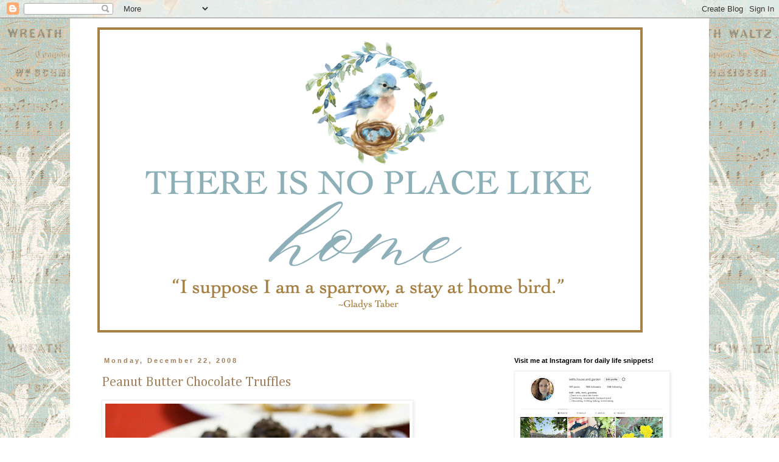

--- FILE ---
content_type: text/html; charset=UTF-8
request_url: https://kellishouse.blogspot.com/2008/12/peanut-butter-chocolate-truffles.html?showComment=1229970480000
body_size: 15609
content:
<!DOCTYPE html>
<html class='v2' dir='ltr' lang='en'>
<head>
<link href='https://www.blogger.com/static/v1/widgets/335934321-css_bundle_v2.css' rel='stylesheet' type='text/css'/>
<meta content='width=1100' name='viewport'/>
<meta content='text/html; charset=UTF-8' http-equiv='Content-Type'/>
<meta content='blogger' name='generator'/>
<link href='https://kellishouse.blogspot.com/favicon.ico' rel='icon' type='image/x-icon'/>
<link href='http://kellishouse.blogspot.com/2008/12/peanut-butter-chocolate-truffles.html' rel='canonical'/>
<link rel="alternate" type="application/atom+xml" title="There is no place like home - Atom" href="https://kellishouse.blogspot.com/feeds/posts/default" />
<link rel="alternate" type="application/rss+xml" title="There is no place like home - RSS" href="https://kellishouse.blogspot.com/feeds/posts/default?alt=rss" />
<link rel="service.post" type="application/atom+xml" title="There is no place like home - Atom" href="https://www.blogger.com/feeds/21558651/posts/default" />

<link rel="alternate" type="application/atom+xml" title="There is no place like home - Atom" href="https://kellishouse.blogspot.com/feeds/4946524250260143867/comments/default" />
<!--Can't find substitution for tag [blog.ieCssRetrofitLinks]-->
<link href='http://farm4.static.flickr.com/3002/3117585176_d9a28d9253.jpg' rel='image_src'/>
<meta content='http://kellishouse.blogspot.com/2008/12/peanut-butter-chocolate-truffles.html' property='og:url'/>
<meta content='Peanut Butter Chocolate Truffles' property='og:title'/>
<meta content='Peanut Butter Chocolate Truffles   3/4 cup butter   1 cup peanut butter chips   1/2 cup cocoa   14 oz. can sweetened condensed milk   1 teas...' property='og:description'/>
<meta content='https://lh3.googleusercontent.com/blogger_img_proxy/AEn0k_voNQd9z903M6lqKRTA0hhwBQH5a2ERXViO7RWPaH6PeppWKt7SuwbTxZKDrG7dUlJb0FvUcdOL-0rIWl5ydjbULVXb9_3ut9ibu4PO2ZsmfU_ca3bKp66m8LBmybmHDg=w1200-h630-p-k-no-nu' property='og:image'/>
<title>There is no place like home: Peanut Butter Chocolate Truffles</title>
<style type='text/css'>@font-face{font-family:'Cambria';font-style:normal;font-weight:400;font-display:swap;src:url(//fonts.gstatic.com/l/font?kit=GFDqWAB9jnWLT-HIK7ILrphaOAw&skey=d4699178559bc4b0&v=v18)format('woff2');unicode-range:U+0000-00FF,U+0131,U+0152-0153,U+02BB-02BC,U+02C6,U+02DA,U+02DC,U+0304,U+0308,U+0329,U+2000-206F,U+20AC,U+2122,U+2191,U+2193,U+2212,U+2215,U+FEFF,U+FFFD;}</style>
<style id='page-skin-1' type='text/css'><!--
/*
-----------------------------------------------
Blogger Template Style
Name:     Simple
Designer: Blogger
URL:      www.blogger.com
----------------------------------------------- */
/* Content
----------------------------------------------- */
body {
font: normal normal 12px Georgia, Utopia, 'Palatino Linotype', Palatino, serif;
color: #a17f5c;
background: #ffffff url(//1.bp.blogspot.com/-y7hnBsRS2hM/VztzYmD1dQI/AAAAAAAAgII/rPPGshC0roIxKmgyuLO0xsSPryZKzFgwACK4B/s0/aquamusic.jpg) repeat scroll top center;
padding: 0 0 0 0;
}
html body .region-inner {
min-width: 0;
max-width: 100%;
width: auto;
}
h2 {
font-size: 22px;
}
a:link {
text-decoration:none;
color: #a17f5c;
}
a:visited {
text-decoration:none;
color: #503f2e;
}
a:hover {
text-decoration:underline;
color: #503f2e;
}
.body-fauxcolumn-outer .fauxcolumn-inner {
background: transparent none repeat scroll top left;
_background-image: none;
}
.body-fauxcolumn-outer .cap-top {
position: absolute;
z-index: 1;
height: 400px;
width: 100%;
}
.body-fauxcolumn-outer .cap-top .cap-left {
width: 100%;
background: transparent none repeat-x scroll top left;
_background-image: none;
}
.content-outer {
-moz-box-shadow: 0 0 0 rgba(0, 0, 0, .15);
-webkit-box-shadow: 0 0 0 rgba(0, 0, 0, .15);
-goog-ms-box-shadow: 0 0 0 #333333;
box-shadow: 0 0 0 rgba(0, 0, 0, .15);
margin-bottom: 1px;
}
.content-inner {
padding: 10px 40px;
}
.content-inner {
background-color: #ffffff;
}
/* Header
----------------------------------------------- */
.header-outer {
background: transparent none repeat-x scroll 0 -400px;
_background-image: none;
}
.Header h1 {
font: normal normal 40px 'Trebuchet MS',Trebuchet,Verdana,sans-serif;
color: #a17f5c;
text-shadow: 0 0 0 rgba(0, 0, 0, .2);
}
.Header h1 a {
color: #a17f5c;
}
.Header .description {
font-size: 18px;
color: #a17f5c;
}
.header-inner .Header .titlewrapper {
padding: 22px 0;
}
.header-inner .Header .descriptionwrapper {
padding: 0 0;
}
/* Tabs
----------------------------------------------- */
.tabs-inner .section:first-child {
border-top: 0 solid #dddddd;
}
.tabs-inner .section:first-child ul {
margin-top: -1px;
border-top: 1px solid #dddddd;
border-left: 1px solid #dddddd;
border-right: 1px solid #dddddd;
}
.tabs-inner .widget ul {
background: transparent none repeat-x scroll 0 -800px;
_background-image: none;
border-bottom: 1px solid #dddddd;
margin-top: 0;
margin-left: -30px;
margin-right: -30px;
}
.tabs-inner .widget li a {
display: inline-block;
padding: .6em 1em;
font: normal normal 12px Georgia, Utopia, 'Palatino Linotype', Palatino, serif;
color: #000000;
border-left: 1px solid #ffffff;
border-right: 1px solid #dddddd;
}
.tabs-inner .widget li:first-child a {
border-left: none;
}
.tabs-inner .widget li.selected a, .tabs-inner .widget li a:hover {
color: #000000;
background-color: #eeeeee;
text-decoration: none;
}
/* Columns
----------------------------------------------- */
.main-outer {
border-top: 0 solid transparent;
}
.fauxcolumn-left-outer .fauxcolumn-inner {
border-right: 1px solid transparent;
}
.fauxcolumn-right-outer .fauxcolumn-inner {
border-left: 1px solid transparent;
}
/* Headings
----------------------------------------------- */
div.widget > h2,
div.widget h2.title {
margin: 0 0 1em 0;
font: normal bold 11px 'Trebuchet MS',Trebuchet,Verdana,sans-serif;
color: #000000;
}
/* Widgets
----------------------------------------------- */
.widget .zippy {
color: #999999;
text-shadow: 2px 2px 1px rgba(0, 0, 0, .1);
}
.widget .popular-posts ul {
list-style: none;
}
/* Posts
----------------------------------------------- */
h2.date-header {
font: normal bold 11px Arial, Tahoma, Helvetica, FreeSans, sans-serif;
}
.date-header span {
background-color: #ffffff;
color: #a17f5c;
padding: 0.4em;
letter-spacing: 3px;
margin: inherit;
}
.main-inner {
padding-top: 35px;
padding-bottom: 65px;
}
.main-inner .column-center-inner {
padding: 0 0;
}
.main-inner .column-center-inner .section {
margin: 0 1em;
}
.post {
margin: 0 0 45px 0;
}
h3.post-title, .comments h4 {
font: normal normal 22px Cambria;
margin: .75em 0 0;
}
.post-body {
font-size: 110%;
line-height: 1.4;
position: relative;
}
.post-body img, .post-body .tr-caption-container, .Profile img, .Image img,
.BlogList .item-thumbnail img {
padding: 2px;
background: #ffffff;
border: 1px solid #eeeeee;
-moz-box-shadow: 1px 1px 5px rgba(0, 0, 0, .1);
-webkit-box-shadow: 1px 1px 5px rgba(0, 0, 0, .1);
box-shadow: 1px 1px 5px rgba(0, 0, 0, .1);
}
.post-body img, .post-body .tr-caption-container {
padding: 5px;
}
.post-body .tr-caption-container {
color: #a17f5c;
}
.post-body .tr-caption-container img {
padding: 0;
background: transparent;
border: none;
-moz-box-shadow: 0 0 0 rgba(0, 0, 0, .1);
-webkit-box-shadow: 0 0 0 rgba(0, 0, 0, .1);
box-shadow: 0 0 0 rgba(0, 0, 0, .1);
}
.post-header {
margin: 0 0 1.5em;
line-height: 1.6;
font-size: 90%;
}
.post-footer {
margin: 20px -2px 0;
padding: 5px 10px;
color: #666666;
background-color: #eeeeee;
border-bottom: 1px solid #eeeeee;
line-height: 1.6;
font-size: 90%;
}
#comments .comment-author {
padding-top: 1.5em;
border-top: 1px solid transparent;
background-position: 0 1.5em;
}
#comments .comment-author:first-child {
padding-top: 0;
border-top: none;
}
.avatar-image-container {
margin: .2em 0 0;
}
#comments .avatar-image-container img {
border: 1px solid #eeeeee;
}
/* Comments
----------------------------------------------- */
.comments .comments-content .icon.blog-author {
background-repeat: no-repeat;
background-image: url([data-uri]);
}
.comments .comments-content .loadmore a {
border-top: 1px solid #999999;
border-bottom: 1px solid #999999;
}
.comments .comment-thread.inline-thread {
background-color: #eeeeee;
}
.comments .continue {
border-top: 2px solid #999999;
}
/* Accents
---------------------------------------------- */
.section-columns td.columns-cell {
border-left: 1px solid transparent;
}
.blog-pager {
background: transparent url(//www.blogblog.com/1kt/simple/paging_dot.png) repeat-x scroll top center;
}
.blog-pager-older-link, .home-link,
.blog-pager-newer-link {
background-color: #ffffff;
padding: 5px;
}
.footer-outer {
border-top: 1px dashed #bbbbbb;
}
/* Mobile
----------------------------------------------- */
body.mobile  {
background-size: auto;
}
.mobile .body-fauxcolumn-outer {
background: transparent none repeat scroll top left;
}
.mobile .body-fauxcolumn-outer .cap-top {
background-size: 100% auto;
}
.mobile .content-outer {
-webkit-box-shadow: 0 0 3px rgba(0, 0, 0, .15);
box-shadow: 0 0 3px rgba(0, 0, 0, .15);
}
.mobile .tabs-inner .widget ul {
margin-left: 0;
margin-right: 0;
}
.mobile .post {
margin: 0;
}
.mobile .main-inner .column-center-inner .section {
margin: 0;
}
.mobile .date-header span {
padding: 0.1em 10px;
margin: 0 -10px;
}
.mobile h3.post-title {
margin: 0;
}
.mobile .blog-pager {
background: transparent none no-repeat scroll top center;
}
.mobile .footer-outer {
border-top: none;
}
.mobile .main-inner, .mobile .footer-inner {
background-color: #ffffff;
}
.mobile-index-contents {
color: #a17f5c;
}
.mobile-link-button {
background-color: #a17f5c;
}
.mobile-link-button a:link, .mobile-link-button a:visited {
color: #ffffff;
}
.mobile .tabs-inner .section:first-child {
border-top: none;
}
.mobile .tabs-inner .PageList .widget-content {
background-color: #eeeeee;
color: #000000;
border-top: 1px solid #dddddd;
border-bottom: 1px solid #dddddd;
}
.mobile .tabs-inner .PageList .widget-content .pagelist-arrow {
border-left: 1px solid #dddddd;
}

--></style>
<style id='template-skin-1' type='text/css'><!--
body {
min-width: 1050px;
}
.content-outer, .content-fauxcolumn-outer, .region-inner {
min-width: 1050px;
max-width: 1050px;
_width: 1050px;
}
.main-inner .columns {
padding-left: 0;
padding-right: 310px;
}
.main-inner .fauxcolumn-center-outer {
left: 0;
right: 310px;
/* IE6 does not respect left and right together */
_width: expression(this.parentNode.offsetWidth -
parseInt("0") -
parseInt("310px") + 'px');
}
.main-inner .fauxcolumn-left-outer {
width: 0;
}
.main-inner .fauxcolumn-right-outer {
width: 310px;
}
.main-inner .column-left-outer {
width: 0;
right: 100%;
margin-left: -0;
}
.main-inner .column-right-outer {
width: 310px;
margin-right: -310px;
}
#layout {
min-width: 0;
}
#layout .content-outer {
min-width: 0;
width: 800px;
}
#layout .region-inner {
min-width: 0;
width: auto;
}
body#layout div.add_widget {
padding: 8px;
}
body#layout div.add_widget a {
margin-left: 32px;
}
--></style>
<style>
    body {background-image:url(\/\/1.bp.blogspot.com\/-y7hnBsRS2hM\/VztzYmD1dQI\/AAAAAAAAgII\/rPPGshC0roIxKmgyuLO0xsSPryZKzFgwACK4B\/s0\/aquamusic.jpg);}
    
@media (max-width: 200px) { body {background-image:url(\/\/1.bp.blogspot.com\/-y7hnBsRS2hM\/VztzYmD1dQI\/AAAAAAAAgII\/rPPGshC0roIxKmgyuLO0xsSPryZKzFgwACK4B\/w200\/aquamusic.jpg);}}
@media (max-width: 400px) and (min-width: 201px) { body {background-image:url(\/\/1.bp.blogspot.com\/-y7hnBsRS2hM\/VztzYmD1dQI\/AAAAAAAAgII\/rPPGshC0roIxKmgyuLO0xsSPryZKzFgwACK4B\/w400\/aquamusic.jpg);}}
@media (max-width: 800px) and (min-width: 401px) { body {background-image:url(\/\/1.bp.blogspot.com\/-y7hnBsRS2hM\/VztzYmD1dQI\/AAAAAAAAgII\/rPPGshC0roIxKmgyuLO0xsSPryZKzFgwACK4B\/w800\/aquamusic.jpg);}}
@media (max-width: 1200px) and (min-width: 801px) { body {background-image:url(\/\/1.bp.blogspot.com\/-y7hnBsRS2hM\/VztzYmD1dQI\/AAAAAAAAgII\/rPPGshC0roIxKmgyuLO0xsSPryZKzFgwACK4B\/w1200\/aquamusic.jpg);}}
/* Last tag covers anything over one higher than the previous max-size cap. */
@media (min-width: 1201px) { body {background-image:url(\/\/1.bp.blogspot.com\/-y7hnBsRS2hM\/VztzYmD1dQI\/AAAAAAAAgII\/rPPGshC0roIxKmgyuLO0xsSPryZKzFgwACK4B\/w1600\/aquamusic.jpg);}}
  </style>
<link href='https://www.blogger.com/dyn-css/authorization.css?targetBlogID=21558651&amp;zx=726958c5-8600-478a-a2f4-80b9cadfe833' media='none' onload='if(media!=&#39;all&#39;)media=&#39;all&#39;' rel='stylesheet'/><noscript><link href='https://www.blogger.com/dyn-css/authorization.css?targetBlogID=21558651&amp;zx=726958c5-8600-478a-a2f4-80b9cadfe833' rel='stylesheet'/></noscript>
<meta name='google-adsense-platform-account' content='ca-host-pub-1556223355139109'/>
<meta name='google-adsense-platform-domain' content='blogspot.com'/>

</head>
<body class='loading variant-simplysimple'>
<div class='navbar section' id='navbar' name='Navbar'><div class='widget Navbar' data-version='1' id='Navbar1'><script type="text/javascript">
    function setAttributeOnload(object, attribute, val) {
      if(window.addEventListener) {
        window.addEventListener('load',
          function(){ object[attribute] = val; }, false);
      } else {
        window.attachEvent('onload', function(){ object[attribute] = val; });
      }
    }
  </script>
<div id="navbar-iframe-container"></div>
<script type="text/javascript" src="https://apis.google.com/js/platform.js"></script>
<script type="text/javascript">
      gapi.load("gapi.iframes:gapi.iframes.style.bubble", function() {
        if (gapi.iframes && gapi.iframes.getContext) {
          gapi.iframes.getContext().openChild({
              url: 'https://www.blogger.com/navbar/21558651?po\x3d4946524250260143867\x26origin\x3dhttps://kellishouse.blogspot.com',
              where: document.getElementById("navbar-iframe-container"),
              id: "navbar-iframe"
          });
        }
      });
    </script><script type="text/javascript">
(function() {
var script = document.createElement('script');
script.type = 'text/javascript';
script.src = '//pagead2.googlesyndication.com/pagead/js/google_top_exp.js';
var head = document.getElementsByTagName('head')[0];
if (head) {
head.appendChild(script);
}})();
</script>
</div></div>
<div class='body-fauxcolumns'>
<div class='fauxcolumn-outer body-fauxcolumn-outer'>
<div class='cap-top'>
<div class='cap-left'></div>
<div class='cap-right'></div>
</div>
<div class='fauxborder-left'>
<div class='fauxborder-right'></div>
<div class='fauxcolumn-inner'>
</div>
</div>
<div class='cap-bottom'>
<div class='cap-left'></div>
<div class='cap-right'></div>
</div>
</div>
</div>
<div class='content'>
<div class='content-fauxcolumns'>
<div class='fauxcolumn-outer content-fauxcolumn-outer'>
<div class='cap-top'>
<div class='cap-left'></div>
<div class='cap-right'></div>
</div>
<div class='fauxborder-left'>
<div class='fauxborder-right'></div>
<div class='fauxcolumn-inner'>
</div>
</div>
<div class='cap-bottom'>
<div class='cap-left'></div>
<div class='cap-right'></div>
</div>
</div>
</div>
<div class='content-outer'>
<div class='content-cap-top cap-top'>
<div class='cap-left'></div>
<div class='cap-right'></div>
</div>
<div class='fauxborder-left content-fauxborder-left'>
<div class='fauxborder-right content-fauxborder-right'></div>
<div class='content-inner'>
<header>
<div class='header-outer'>
<div class='header-cap-top cap-top'>
<div class='cap-left'></div>
<div class='cap-right'></div>
</div>
<div class='fauxborder-left header-fauxborder-left'>
<div class='fauxborder-right header-fauxborder-right'></div>
<div class='region-inner header-inner'>
<div class='header section' id='header' name='Header'><div class='widget Header' data-version='1' id='Header1'>
<div id='header-inner'>
<a href='https://kellishouse.blogspot.com/' style='display: block'>
<img alt='There is no place like home' height='512px; ' id='Header1_headerimg' src='https://blogger.googleusercontent.com/img/a/AVvXsEhhijUf8x-U1JE_Ayr1dEoUJTZp5V9kcITOBHH1J8z0cbGn6egestdJCVFvStLe016kax5otv3JJHkdiKPMxbA2aLf2_EoreHidUz_6_9522ZVgc99FL_TdMrOmwPb1fwhQoHHLvQpFbMomyn2ZwnzUWzdT6RZv-XE8qDzzCgaYStwXnT2ygtKO=s906' style='display: block' width='906px; '/>
</a>
</div>
</div></div>
</div>
</div>
<div class='header-cap-bottom cap-bottom'>
<div class='cap-left'></div>
<div class='cap-right'></div>
</div>
</div>
</header>
<div class='tabs-outer'>
<div class='tabs-cap-top cap-top'>
<div class='cap-left'></div>
<div class='cap-right'></div>
</div>
<div class='fauxborder-left tabs-fauxborder-left'>
<div class='fauxborder-right tabs-fauxborder-right'></div>
<div class='region-inner tabs-inner'>
<div class='tabs no-items section' id='crosscol' name='Cross-Column'></div>
<div class='tabs no-items section' id='crosscol-overflow' name='Cross-Column 2'></div>
</div>
</div>
<div class='tabs-cap-bottom cap-bottom'>
<div class='cap-left'></div>
<div class='cap-right'></div>
</div>
</div>
<div class='main-outer'>
<div class='main-cap-top cap-top'>
<div class='cap-left'></div>
<div class='cap-right'></div>
</div>
<div class='fauxborder-left main-fauxborder-left'>
<div class='fauxborder-right main-fauxborder-right'></div>
<div class='region-inner main-inner'>
<div class='columns fauxcolumns'>
<div class='fauxcolumn-outer fauxcolumn-center-outer'>
<div class='cap-top'>
<div class='cap-left'></div>
<div class='cap-right'></div>
</div>
<div class='fauxborder-left'>
<div class='fauxborder-right'></div>
<div class='fauxcolumn-inner'>
</div>
</div>
<div class='cap-bottom'>
<div class='cap-left'></div>
<div class='cap-right'></div>
</div>
</div>
<div class='fauxcolumn-outer fauxcolumn-left-outer'>
<div class='cap-top'>
<div class='cap-left'></div>
<div class='cap-right'></div>
</div>
<div class='fauxborder-left'>
<div class='fauxborder-right'></div>
<div class='fauxcolumn-inner'>
</div>
</div>
<div class='cap-bottom'>
<div class='cap-left'></div>
<div class='cap-right'></div>
</div>
</div>
<div class='fauxcolumn-outer fauxcolumn-right-outer'>
<div class='cap-top'>
<div class='cap-left'></div>
<div class='cap-right'></div>
</div>
<div class='fauxborder-left'>
<div class='fauxborder-right'></div>
<div class='fauxcolumn-inner'>
</div>
</div>
<div class='cap-bottom'>
<div class='cap-left'></div>
<div class='cap-right'></div>
</div>
</div>
<!-- corrects IE6 width calculation -->
<div class='columns-inner'>
<div class='column-center-outer'>
<div class='column-center-inner'>
<div class='main section' id='main' name='Main'><div class='widget Blog' data-version='1' id='Blog1'>
<div class='blog-posts hfeed'>

          <div class="date-outer">
        
<h2 class='date-header'><span>Monday, December 22, 2008</span></h2>

          <div class="date-posts">
        
<div class='post-outer'>
<div class='post hentry uncustomized-post-template' itemprop='blogPost' itemscope='itemscope' itemtype='http://schema.org/BlogPosting'>
<meta content='http://farm4.static.flickr.com/3002/3117585176_d9a28d9253.jpg' itemprop='image_url'/>
<meta content='21558651' itemprop='blogId'/>
<meta content='4946524250260143867' itemprop='postId'/>
<a name='4946524250260143867'></a>
<h3 class='post-title entry-title' itemprop='name'>
Peanut Butter Chocolate Truffles
</h3>
<div class='post-header'>
<div class='post-header-line-1'></div>
</div>
<div class='post-body entry-content' id='post-body-4946524250260143867' itemprop='description articleBody'>
<a href="http://www.flickr.com/photos/44124374707@N01/3117585176/" title="Tuffles by Kelli, on Flickr"><img alt="Tuffles" height="333" src="https://lh3.googleusercontent.com/blogger_img_proxy/AEn0k_voNQd9z903M6lqKRTA0hhwBQH5a2ERXViO7RWPaH6PeppWKt7SuwbTxZKDrG7dUlJb0FvUcdOL-0rIWl5ydjbULVXb9_3ut9ibu4PO2ZsmfU_ca3bKp66m8LBmybmHDg=s0-d" width="500"></a><br /><br /><span style="font-style: italic; font-weight: bold;">Peanut Butter Chocolate Truffles</span>&#160; <span style="font-style: italic;"></span><div><span style="font-style: italic;">3/4 cup butter</span>&#160;<span style="font-style: italic;"></span></div><div><span style="font-style: italic;">1 cup peanut butter chips</span>&#160;<span style="font-style: italic;"></span></div><div><span style="font-style: italic;">1/2 cup cocoa</span>&#160;<span style="font-style: italic;"></span></div><div><span style="font-style: italic;">14 oz. can sweetened condensed milk</span>&#160;<span style="font-style: italic;"></span></div><div><span style="font-style: italic;">1 teaspoon vanilla</span></div><div> <span style="font-style: italic;">Cocoa, mini chocolate chips or sprinkles for rolling</span>&#160; <span style="font-style: italic;"></span></div><div><span class="Apple-style-span" style="font-style: italic;"><br /></span></div><div><span style="font-style: italic;">1.  Combine butter, peanut butter chips cocoa and sweetened condensed milk in saucepan over low heat.</span>&#160;<span style="font-style: italic;"></span></div><div><span style="font-style: italic;">2.  Stir constantly until thick and glossy, about 10 minutes.  Stir in vanilla.</span>&#160;<span style="font-style: italic;"></span></div><div><span style="font-style: italic;">3.  Chill for several hours or until cool enough to handle.</span>&#160;<span style="font-style: italic;"></span></div><div><span style="font-style: italic;">4.  Shape into 1 inch balls and roll in cocoa, mini chocolate chips or sprinkles.  Store in refrigerator.</span><br /></div>
<div style='clear: both;'></div>
</div>
<div class='post-footer'>
<div class='post-footer-line post-footer-line-1'>
<span class='post-author vcard'>
Posted by
<span class='fn' itemprop='author' itemscope='itemscope' itemtype='http://schema.org/Person'>
<span itemprop='name'>Kelli</span>
</span>
</span>
<span class='post-timestamp'>
at
<meta content='http://kellishouse.blogspot.com/2008/12/peanut-butter-chocolate-truffles.html' itemprop='url'/>
<a class='timestamp-link' href='https://kellishouse.blogspot.com/2008/12/peanut-butter-chocolate-truffles.html' rel='bookmark' title='permanent link'><abbr class='published' itemprop='datePublished' title='2008-12-22T00:03:00-06:00'>12:03 AM</abbr></a>
</span>
<span class='post-comment-link'>
</span>
<span class='post-icons'>
<span class='item-action'>
<a href='https://www.blogger.com/email-post/21558651/4946524250260143867' title='Email Post'>
<img alt='' class='icon-action' height='13' src='https://resources.blogblog.com/img/icon18_email.gif' width='18'/>
</a>
</span>
<span class='item-control blog-admin pid-476560181'>
<a href='https://www.blogger.com/post-edit.g?blogID=21558651&postID=4946524250260143867&from=pencil' title='Edit Post'>
<img alt='' class='icon-action' height='18' src='https://resources.blogblog.com/img/icon18_edit_allbkg.gif' width='18'/>
</a>
</span>
</span>
<div class='post-share-buttons goog-inline-block'>
</div>
</div>
<div class='post-footer-line post-footer-line-2'>
<span class='post-labels'>
</span>
</div>
<div class='post-footer-line post-footer-line-3'>
<span class='post-location'>
</span>
</div>
</div>
</div>
<div class='comments' id='comments'>
<a name='comments'></a>
<h4>12 comments:</h4>
<div id='Blog1_comments-block-wrapper'>
<dl class='avatar-comment-indent' id='comments-block'>
<dt class='comment-author ' id='c3234259543898283495'>
<a name='c3234259543898283495'></a>
<div class="avatar-image-container vcard"><span dir="ltr"><a href="https://www.blogger.com/profile/17096389196788427153" target="" rel="nofollow" onclick="" class="avatar-hovercard" id="av-3234259543898283495-17096389196788427153"><img src="https://resources.blogblog.com/img/blank.gif" width="35" height="35" class="delayLoad" style="display: none;" longdesc="//blogger.googleusercontent.com/img/b/R29vZ2xl/AVvXsEhD7-piyJuKR7VYExyrapGpVjnBCY2XJJzTDVIkc-wZLr64D2srYe8arxrRCsK3PClsD-3WsO1rvM7a_R9EDHp_BrbMKaMKf-1PaORe83qft2IqVPs5CIyYJ5j0Olrd/s45-c/pic.jpeg" alt="" title="Christine">

<noscript><img src="//blogger.googleusercontent.com/img/b/R29vZ2xl/AVvXsEhD7-piyJuKR7VYExyrapGpVjnBCY2XJJzTDVIkc-wZLr64D2srYe8arxrRCsK3PClsD-3WsO1rvM7a_R9EDHp_BrbMKaMKf-1PaORe83qft2IqVPs5CIyYJ5j0Olrd/s45-c/pic.jpeg" width="35" height="35" class="photo" alt=""></noscript></a></span></div>
<a href='https://www.blogger.com/profile/17096389196788427153' rel='nofollow'>Christine</a>
said...
</dt>
<dd class='comment-body' id='Blog1_cmt-3234259543898283495'>
<p>
Oh Kelli,...these look wonderful! We will have to give them a try. The kids and I made your ginger bread cookie recipe last night and they were really good!
</p>
</dd>
<dd class='comment-footer'>
<span class='comment-timestamp'>
<a href='https://kellishouse.blogspot.com/2008/12/peanut-butter-chocolate-truffles.html?showComment=1229927700000#c3234259543898283495' title='comment permalink'>
12:35 AM
</a>
<span class='item-control blog-admin pid-2141523989'>
<a class='comment-delete' href='https://www.blogger.com/comment/delete/21558651/3234259543898283495' title='Delete Comment'>
<img src='https://resources.blogblog.com/img/icon_delete13.gif'/>
</a>
</span>
</span>
</dd>
<dt class='comment-author ' id='c1740873760522901116'>
<a name='c1740873760522901116'></a>
<div class="avatar-image-container avatar-stock"><span dir="ltr"><img src="//resources.blogblog.com/img/blank.gif" width="35" height="35" alt="" title="Anonymous">

</span></div>
Anonymous
said...
</dt>
<dd class='comment-body' id='Blog1_cmt-1740873760522901116'>
<p>
These look wonderful, too!
</p>
</dd>
<dd class='comment-footer'>
<span class='comment-timestamp'>
<a href='https://kellishouse.blogspot.com/2008/12/peanut-butter-chocolate-truffles.html?showComment=1229960400000#c1740873760522901116' title='comment permalink'>
9:40 AM
</a>
<span class='item-control blog-admin pid-468683107'>
<a class='comment-delete' href='https://www.blogger.com/comment/delete/21558651/1740873760522901116' title='Delete Comment'>
<img src='https://resources.blogblog.com/img/icon_delete13.gif'/>
</a>
</span>
</span>
</dd>
<dt class='comment-author ' id='c3151100205079799149'>
<a name='c3151100205079799149'></a>
<div class="avatar-image-container avatar-stock"><span dir="ltr"><a href="https://www.blogger.com/profile/18118562297826392361" target="" rel="nofollow" onclick="" class="avatar-hovercard" id="av-3151100205079799149-18118562297826392361"><img src="//www.blogger.com/img/blogger_logo_round_35.png" width="35" height="35" alt="" title="American Homemaker">

</a></span></div>
<a href='https://www.blogger.com/profile/18118562297826392361' rel='nofollow'>American Homemaker</a>
said...
</dt>
<dd class='comment-body' id='Blog1_cmt-3151100205079799149'>
<p>
We're gonna make these tomorrow :)
</p>
</dd>
<dd class='comment-footer'>
<span class='comment-timestamp'>
<a href='https://kellishouse.blogspot.com/2008/12/peanut-butter-chocolate-truffles.html?showComment=1229970480000#c3151100205079799149' title='comment permalink'>
12:28 PM
</a>
<span class='item-control blog-admin pid-851576405'>
<a class='comment-delete' href='https://www.blogger.com/comment/delete/21558651/3151100205079799149' title='Delete Comment'>
<img src='https://resources.blogblog.com/img/icon_delete13.gif'/>
</a>
</span>
</span>
</dd>
<dt class='comment-author ' id='c5616429814061853551'>
<a name='c5616429814061853551'></a>
<div class="avatar-image-container vcard"><span dir="ltr"><a href="https://www.blogger.com/profile/06533249224991345863" target="" rel="nofollow" onclick="" class="avatar-hovercard" id="av-5616429814061853551-06533249224991345863"><img src="https://resources.blogblog.com/img/blank.gif" width="35" height="35" class="delayLoad" style="display: none;" longdesc="//blogger.googleusercontent.com/img/b/R29vZ2xl/AVvXsEiliZcVYyO7aEj7QXBioymKHvoXT_D5c3hhsIKjOXJSCD7qNbSdViMqvNSeG62oSuyMKLmXoQkrbBBZDHOgg5IL5HygwDeOaLNS2ft-hNXbOEpZZg1nSva2J7xfYnTthQ/s45-c/gazebo+valenitne+tea+033.JPG" alt="" title="Lady Katherine">

<noscript><img src="//blogger.googleusercontent.com/img/b/R29vZ2xl/AVvXsEiliZcVYyO7aEj7QXBioymKHvoXT_D5c3hhsIKjOXJSCD7qNbSdViMqvNSeG62oSuyMKLmXoQkrbBBZDHOgg5IL5HygwDeOaLNS2ft-hNXbOEpZZg1nSva2J7xfYnTthQ/s45-c/gazebo+valenitne+tea+033.JPG" width="35" height="35" class="photo" alt=""></noscript></a></span></div>
<a href='https://www.blogger.com/profile/06533249224991345863' rel='nofollow'>Lady Katherine</a>
said...
</dt>
<dd class='comment-body' id='Blog1_cmt-5616429814061853551'>
<p>
Oh, My I got my wish! I may can now learn to make truffles! Thanks Kelli!
</p>
</dd>
<dd class='comment-footer'>
<span class='comment-timestamp'>
<a href='https://kellishouse.blogspot.com/2008/12/peanut-butter-chocolate-truffles.html?showComment=1229992080000#c5616429814061853551' title='comment permalink'>
6:28 PM
</a>
<span class='item-control blog-admin pid-2125803928'>
<a class='comment-delete' href='https://www.blogger.com/comment/delete/21558651/5616429814061853551' title='Delete Comment'>
<img src='https://resources.blogblog.com/img/icon_delete13.gif'/>
</a>
</span>
</span>
</dd>
<dt class='comment-author ' id='c6241118416610719870'>
<a name='c6241118416610719870'></a>
<div class="avatar-image-container vcard"><span dir="ltr"><a href="https://www.blogger.com/profile/18080155581161310122" target="" rel="nofollow" onclick="" class="avatar-hovercard" id="av-6241118416610719870-18080155581161310122"><img src="https://resources.blogblog.com/img/blank.gif" width="35" height="35" class="delayLoad" style="display: none;" longdesc="//blogger.googleusercontent.com/img/b/R29vZ2xl/AVvXsEipjx4oomf4RtxMtpWIGBPzhGydIiCTSg0qlIpfcPo9EztZ2ttpt4esdmAGAvhoKgbhTw5ejPGzp_nOnJHS4wpNSs1zsPbggoxf7LljXo4MXR8Tvl3uoVSJTpxeF0KXBJ8/s45-c/Bev+retouch.jpg" alt="" title="Bee Jay">

<noscript><img src="//blogger.googleusercontent.com/img/b/R29vZ2xl/AVvXsEipjx4oomf4RtxMtpWIGBPzhGydIiCTSg0qlIpfcPo9EztZ2ttpt4esdmAGAvhoKgbhTw5ejPGzp_nOnJHS4wpNSs1zsPbggoxf7LljXo4MXR8Tvl3uoVSJTpxeF0KXBJ8/s45-c/Bev+retouch.jpg" width="35" height="35" class="photo" alt=""></noscript></a></span></div>
<a href='https://www.blogger.com/profile/18080155581161310122' rel='nofollow'>Bee Jay</a>
said...
</dt>
<dd class='comment-body' id='Blog1_cmt-6241118416610719870'>
<p>
They all really look good enough to eat right off the monitor Kelli! I tried something different this year too - my normal shortbread recipe but added tiny chopped pieces of crystalised ginger. They have turned out to be really delicious.<BR/>Blessings!
</p>
</dd>
<dd class='comment-footer'>
<span class='comment-timestamp'>
<a href='https://kellishouse.blogspot.com/2008/12/peanut-butter-chocolate-truffles.html?showComment=1230020160000#c6241118416610719870' title='comment permalink'>
2:16 AM
</a>
<span class='item-control blog-admin pid-1928734487'>
<a class='comment-delete' href='https://www.blogger.com/comment/delete/21558651/6241118416610719870' title='Delete Comment'>
<img src='https://resources.blogblog.com/img/icon_delete13.gif'/>
</a>
</span>
</span>
</dd>
<dt class='comment-author ' id='c8125972199955465317'>
<a name='c8125972199955465317'></a>
<div class="avatar-image-container vcard"><span dir="ltr"><a href="https://www.blogger.com/profile/17845514896764280013" target="" rel="nofollow" onclick="" class="avatar-hovercard" id="av-8125972199955465317-17845514896764280013"><img src="https://resources.blogblog.com/img/blank.gif" width="35" height="35" class="delayLoad" style="display: none;" longdesc="//blogger.googleusercontent.com/img/b/R29vZ2xl/AVvXsEhVlxCnNltngEB66zTSYvvpgQfIW_ZZv0sfsPe1SW2TBbMtwsYBWXDXNozgMKGDZTOOgN6mZuq7B9kTLuaYGUjIPA83mDYKTG9hs0MvxPpTLuZEokqNggG-PG0qbl4P4Cc/s45-c/fullsizeoutput_2945.jpeg" alt="" title="Arlene G">

<noscript><img src="//blogger.googleusercontent.com/img/b/R29vZ2xl/AVvXsEhVlxCnNltngEB66zTSYvvpgQfIW_ZZv0sfsPe1SW2TBbMtwsYBWXDXNozgMKGDZTOOgN6mZuq7B9kTLuaYGUjIPA83mDYKTG9hs0MvxPpTLuZEokqNggG-PG0qbl4P4Cc/s45-c/fullsizeoutput_2945.jpeg" width="35" height="35" class="photo" alt=""></noscript></a></span></div>
<a href='https://www.blogger.com/profile/17845514896764280013' rel='nofollow'>Arlene G</a>
said...
</dt>
<dd class='comment-body' id='Blog1_cmt-8125972199955465317'>
<p>
Kelli will you come to my house and do some baking today??;) Hope you and your family have a blessed Christmas.
</p>
</dd>
<dd class='comment-footer'>
<span class='comment-timestamp'>
<a href='https://kellishouse.blogspot.com/2008/12/peanut-butter-chocolate-truffles.html?showComment=1230039300000#c8125972199955465317' title='comment permalink'>
7:35 AM
</a>
<span class='item-control blog-admin pid-248156907'>
<a class='comment-delete' href='https://www.blogger.com/comment/delete/21558651/8125972199955465317' title='Delete Comment'>
<img src='https://resources.blogblog.com/img/icon_delete13.gif'/>
</a>
</span>
</span>
</dd>
<dt class='comment-author ' id='c7859423878455282954'>
<a name='c7859423878455282954'></a>
<div class="avatar-image-container avatar-stock"><span dir="ltr"><img src="//resources.blogblog.com/img/blank.gif" width="35" height="35" alt="" title="Anonymous">

</span></div>
Anonymous
said...
</dt>
<dd class='comment-body' id='Blog1_cmt-7859423878455282954'>
<p>
I'm definitely going to have to try these.  <BR/>Thanks.
</p>
</dd>
<dd class='comment-footer'>
<span class='comment-timestamp'>
<a href='https://kellishouse.blogspot.com/2008/12/peanut-butter-chocolate-truffles.html?showComment=1230057540000#c7859423878455282954' title='comment permalink'>
12:39 PM
</a>
<span class='item-control blog-admin pid-468683107'>
<a class='comment-delete' href='https://www.blogger.com/comment/delete/21558651/7859423878455282954' title='Delete Comment'>
<img src='https://resources.blogblog.com/img/icon_delete13.gif'/>
</a>
</span>
</span>
</dd>
<dt class='comment-author ' id='c1326481731167718432'>
<a name='c1326481731167718432'></a>
<div class="avatar-image-container avatar-stock"><span dir="ltr"><a href="https://www.blogger.com/profile/16051183778965359500" target="" rel="nofollow" onclick="" class="avatar-hovercard" id="av-1326481731167718432-16051183778965359500"><img src="//www.blogger.com/img/blogger_logo_round_35.png" width="35" height="35" alt="" title="Jackie">

</a></span></div>
<a href='https://www.blogger.com/profile/16051183778965359500' rel='nofollow'>Jackie</a>
said...
</dt>
<dd class='comment-body' id='Blog1_cmt-1326481731167718432'>
<p>
Kelli, these are definitely going on the list to be made next Christmas. <BR/><BR/>God bless.
</p>
</dd>
<dd class='comment-footer'>
<span class='comment-timestamp'>
<a href='https://kellishouse.blogspot.com/2008/12/peanut-butter-chocolate-truffles.html?showComment=1230133260000#c1326481731167718432' title='comment permalink'>
9:41 AM
</a>
<span class='item-control blog-admin pid-1646149278'>
<a class='comment-delete' href='https://www.blogger.com/comment/delete/21558651/1326481731167718432' title='Delete Comment'>
<img src='https://resources.blogblog.com/img/icon_delete13.gif'/>
</a>
</span>
</span>
</dd>
<dt class='comment-author ' id='c463194217681192471'>
<a name='c463194217681192471'></a>
<div class="avatar-image-container vcard"><span dir="ltr"><a href="https://www.blogger.com/profile/13909743765477772019" target="" rel="nofollow" onclick="" class="avatar-hovercard" id="av-463194217681192471-13909743765477772019"><img src="https://resources.blogblog.com/img/blank.gif" width="35" height="35" class="delayLoad" style="display: none;" longdesc="//blogger.googleusercontent.com/img/b/R29vZ2xl/AVvXsEinjXklD0SxnQzeTxW11bWOtv8FKDM21-mgKUEjyP7C_o0RvEChIYQJOanlhX_sPvSQ5UkBnQNql_BryyY_Y6lOevUqXBRCEVqPWzUPKkHN63olFTpsC9XaM8t-jILxOQ/s45-c/a_womans_hand_catching_falling_hearts_as_a_symbol_of_love_and_devotion_0071-0908-2510-4512_SMU.jpg" alt="" title="Bethanie">

<noscript><img src="//blogger.googleusercontent.com/img/b/R29vZ2xl/AVvXsEinjXklD0SxnQzeTxW11bWOtv8FKDM21-mgKUEjyP7C_o0RvEChIYQJOanlhX_sPvSQ5UkBnQNql_BryyY_Y6lOevUqXBRCEVqPWzUPKkHN63olFTpsC9XaM8t-jILxOQ/s45-c/a_womans_hand_catching_falling_hearts_as_a_symbol_of_love_and_devotion_0071-0908-2510-4512_SMU.jpg" width="35" height="35" class="photo" alt=""></noscript></a></span></div>
<a href='https://www.blogger.com/profile/13909743765477772019' rel='nofollow'>Bethanie</a>
said...
</dt>
<dd class='comment-body' id='Blog1_cmt-463194217681192471'>
<p>
are those regular sized paper liners or mini?
</p>
</dd>
<dd class='comment-footer'>
<span class='comment-timestamp'>
<a href='https://kellishouse.blogspot.com/2008/12/peanut-butter-chocolate-truffles.html?showComment=1230243420000#c463194217681192471' title='comment permalink'>
4:17 PM
</a>
<span class='item-control blog-admin pid-1200292638'>
<a class='comment-delete' href='https://www.blogger.com/comment/delete/21558651/463194217681192471' title='Delete Comment'>
<img src='https://resources.blogblog.com/img/icon_delete13.gif'/>
</a>
</span>
</span>
</dd>
<dt class='comment-author ' id='c3776119052564639343'>
<a name='c3776119052564639343'></a>
<div class="avatar-image-container vcard"><span dir="ltr"><a href="https://www.blogger.com/profile/17693598787241469220" target="" rel="nofollow" onclick="" class="avatar-hovercard" id="av-3776119052564639343-17693598787241469220"><img src="https://resources.blogblog.com/img/blank.gif" width="35" height="35" class="delayLoad" style="display: none;" longdesc="//blogger.googleusercontent.com/img/b/R29vZ2xl/AVvXsEhg4KIQm5_WT3NkhJqvJDekCX0RGvKzMbX3oS-oK-gpNF4xLk2a2GsBVKkdTBOkDZVuvXIAwltsk5m12eFSQvutpLjKIIlafnMLQVodXDUniXftah96OTgC7oYpu5DDO1E/s45-c/*" alt="" title="Julie">

<noscript><img src="//blogger.googleusercontent.com/img/b/R29vZ2xl/AVvXsEhg4KIQm5_WT3NkhJqvJDekCX0RGvKzMbX3oS-oK-gpNF4xLk2a2GsBVKkdTBOkDZVuvXIAwltsk5m12eFSQvutpLjKIIlafnMLQVodXDUniXftah96OTgC7oYpu5DDO1E/s45-c/*" width="35" height="35" class="photo" alt=""></noscript></a></span></div>
<a href='https://www.blogger.com/profile/17693598787241469220' rel='nofollow'>Julie</a>
said...
</dt>
<dd class='comment-body' id='Blog1_cmt-3776119052564639343'>
<p>
I did not do any baking but there were so many cookies and other goodies here at work that I do not feel as if I missed out!
</p>
</dd>
<dd class='comment-footer'>
<span class='comment-timestamp'>
<a href='https://kellishouse.blogspot.com/2008/12/peanut-butter-chocolate-truffles.html?showComment=1230307980000#c3776119052564639343' title='comment permalink'>
10:13 AM
</a>
<span class='item-control blog-admin pid-711187484'>
<a class='comment-delete' href='https://www.blogger.com/comment/delete/21558651/3776119052564639343' title='Delete Comment'>
<img src='https://resources.blogblog.com/img/icon_delete13.gif'/>
</a>
</span>
</span>
</dd>
<dt class='comment-author ' id='c2063331351362090800'>
<a name='c2063331351362090800'></a>
<div class="avatar-image-container vcard"><span dir="ltr"><a href="https://www.blogger.com/profile/15007803621061546819" target="" rel="nofollow" onclick="" class="avatar-hovercard" id="av-2063331351362090800-15007803621061546819"><img src="https://resources.blogblog.com/img/blank.gif" width="35" height="35" class="delayLoad" style="display: none;" longdesc="//blogger.googleusercontent.com/img/b/R29vZ2xl/AVvXsEgLsIJDXZfrz4IcjMFsHrqGocW2a6-SS6WGtwEGToljGSqFTRGkArxTFYlBgzDaWWhAyUBA-EDpWfMpJPcyCFwH5z_EjCjqUuPNjSawEUL9uw6UNKgdrrBm_GhR3-u43w/s45-c/*" alt="" title="Sandra">

<noscript><img src="//blogger.googleusercontent.com/img/b/R29vZ2xl/AVvXsEgLsIJDXZfrz4IcjMFsHrqGocW2a6-SS6WGtwEGToljGSqFTRGkArxTFYlBgzDaWWhAyUBA-EDpWfMpJPcyCFwH5z_EjCjqUuPNjSawEUL9uw6UNKgdrrBm_GhR3-u43w/s45-c/*" width="35" height="35" class="photo" alt=""></noscript></a></span></div>
<a href='https://www.blogger.com/profile/15007803621061546819' rel='nofollow'>Sandra</a>
said...
</dt>
<dd class='comment-body' id='Blog1_cmt-2063331351362090800'>
<p>
These look SO good Kelli. I am getting the stuff this week to try them out.
</p>
</dd>
<dd class='comment-footer'>
<span class='comment-timestamp'>
<a href='https://kellishouse.blogspot.com/2008/12/peanut-butter-chocolate-truffles.html?showComment=1230500280000#c2063331351362090800' title='comment permalink'>
3:38 PM
</a>
<span class='item-control blog-admin pid-21869552'>
<a class='comment-delete' href='https://www.blogger.com/comment/delete/21558651/2063331351362090800' title='Delete Comment'>
<img src='https://resources.blogblog.com/img/icon_delete13.gif'/>
</a>
</span>
</span>
</dd>
<dt class='comment-author ' id='c5795751510882447243'>
<a name='c5795751510882447243'></a>
<div class="avatar-image-container avatar-stock"><span dir="ltr"><a href="https://www.blogger.com/profile/04122863531925153210" target="" rel="nofollow" onclick="" class="avatar-hovercard" id="av-5795751510882447243-04122863531925153210"><img src="//www.blogger.com/img/blogger_logo_round_35.png" width="35" height="35" alt="" title="Kim @ Home Is Where The Heart Is">

</a></span></div>
<a href='https://www.blogger.com/profile/04122863531925153210' rel='nofollow'>Kim @ Home Is Where The Heart Is</a>
said...
</dt>
<dd class='comment-body' id='Blog1_cmt-5795751510882447243'>
<p>
What yummy treats!  Hopefully I'll get to do some baking next year.
</p>
</dd>
<dd class='comment-footer'>
<span class='comment-timestamp'>
<a href='https://kellishouse.blogspot.com/2008/12/peanut-butter-chocolate-truffles.html?showComment=1230602280000#c5795751510882447243' title='comment permalink'>
7:58 PM
</a>
<span class='item-control blog-admin pid-916184935'>
<a class='comment-delete' href='https://www.blogger.com/comment/delete/21558651/5795751510882447243' title='Delete Comment'>
<img src='https://resources.blogblog.com/img/icon_delete13.gif'/>
</a>
</span>
</span>
</dd>
</dl>
</div>
<p class='comment-footer'>
<a href='https://www.blogger.com/comment/fullpage/post/21558651/4946524250260143867' onclick=''>Post a Comment</a>
</p>
</div>
</div>

        </div></div>
      
</div>
<div class='blog-pager' id='blog-pager'>
<span id='blog-pager-newer-link'>
<a class='blog-pager-newer-link' href='https://kellishouse.blogspot.com/2008/12/christmas-baking.html' id='Blog1_blog-pager-newer-link' title='Newer Post'>Newer Post</a>
</span>
<span id='blog-pager-older-link'>
<a class='blog-pager-older-link' href='https://kellishouse.blogspot.com/2008/12/chocolate-snowballs.html' id='Blog1_blog-pager-older-link' title='Older Post'>Older Post</a>
</span>
<a class='home-link' href='https://kellishouse.blogspot.com/'>Home</a>
</div>
<div class='clear'></div>
<div class='post-feeds'>
<div class='feed-links'>
Subscribe to:
<a class='feed-link' href='https://kellishouse.blogspot.com/feeds/4946524250260143867/comments/default' target='_blank' type='application/atom+xml'>Post Comments (Atom)</a>
</div>
</div>
</div></div>
</div>
</div>
<div class='column-left-outer'>
<div class='column-left-inner'>
<aside>
</aside>
</div>
</div>
<div class='column-right-outer'>
<div class='column-right-inner'>
<aside>
<div class='sidebar section' id='sidebar-right-1'><div class='widget Image' data-version='1' id='Image1'>
<h2>Visit me at Instagram for daily life snippets!</h2>
<div class='widget-content'>
<a href='https://www.instagram.com/kellis.house'>
<img alt='Visit me at Instagram for daily life snippets!' height='309' id='Image1_img' src='https://blogger.googleusercontent.com/img/a/AVvXsEjNsha1-84X_RcsgWhCyTAkQAArSVe4b2va6-GiE0kUQ8pfx2wXm4ajnwuSdMYiWWatxMySYZvvUBK3zZy3TacvJPKWm82QQ8lGAQPDwyWXNEwUdsrAl82j4pdlkQlQotT8YfsWFH1k7BluhRcBigA3NB9T8XPXE-X9glCr_CbCQ-sGKvBOalsz=s309' width='250'/>
</a>
<br/>
</div>
<div class='clear'></div>
</div><div class='widget Profile' data-version='1' id='Profile1'>
<div class='widget-content'>
<a href='https://www.blogger.com/profile/12959889019639336499'><img alt='My photo' class='profile-img' height='80' src='//blogger.googleusercontent.com/img/b/R29vZ2xl/AVvXsEjFSfazc0RWX2Z5INv9-IapJr78ptvc3LPLssMypNhW6s3c7zpuw2Q8Yr7ktKW89Q8aU8KrD9mty2jE5_bCYUcIbXcxc_As7ha8AMjtca23-Ztmg72t3P-CMfYNq71EyNxmZ5BIhYno56SxSyW8J89YB-M2ecjKZVVAeWiKNQjW2YDh0w/s220/IMG_2494.webp' width='80'/></a>
<dl class='profile-datablock'>
<dt class='profile-data'>
<a class='profile-name-link g-profile' href='https://www.blogger.com/profile/12959889019639336499' rel='author' style='background-image: url(//www.blogger.com/img/logo-16.png);'>
Kelli
</a>
</dt>
<dd class='profile-data'>Texas, United States</dd>
<dd class='profile-textblock'>Just sharing the things I love most&#8230;home, family, gardening, baking, decorating, thrifting and celebrating the seasons and holidays. 

I am originally from Ontario, Canada but have lived in Texas since 1996. I am happily married, mom to 3 and grandma to a grandson (7) and granddaughter (2).</dd>
</dl>
<a class='profile-link' href='https://www.blogger.com/profile/12959889019639336499' rel='author'>View my complete profile</a>
<div class='clear'></div>
</div>
</div><div class='widget HTML' data-version='1' id='HTML4'>
<h2 class='title'>Follow on Bloglovin'</h2>
<div class='widget-content'>
<a class="blsdk-follow" href="https://www.bloglovin.com/blogs/there-is-no-place-like-home-2013534" target="_blank" data-blsdk-type="button">Follow</a><script>(function(d, s, id) {var js, fjs = d.getElementsByTagName(s)[0];if (d.getElementById(id)) return;js = d.createElement(s);js.id = id;js.src = "https://widget.bloglovin.com/assets/widget/loader.js";fjs.parentNode.insertBefore(js, fjs);}(document, "script", "bloglovin-sdk"))</script>
</div>
<div class='clear'></div>
</div><div class='widget HTML' data-version='1' id='HTML5'>
<h2 class='title'>Pinterest</h2>
<div class='widget-content'>
<a href="//www.pinterest.com/pin/create/button/" data-pin-do="buttonBookmark"  data-pin-color="red"><img src="//assets.pinterest.com/images/pidgets/pinit_fg_en_rect_red_20.png" /></a>
<!-- Please call pinit.js only once per page -->
<script type="text/javascript" async defer src="//assets.pinterest.com/js/pinit.js"></script>
</div>
<div class='clear'></div>
</div><div class='widget Followers' data-version='1' id='Followers1'>
<div class='widget-content'>
<div id='Followers1-wrapper'>
<div style='margin-right:2px;'>
<div><script type="text/javascript" src="https://apis.google.com/js/platform.js"></script>
<div id="followers-iframe-container"></div>
<script type="text/javascript">
    window.followersIframe = null;
    function followersIframeOpen(url) {
      gapi.load("gapi.iframes", function() {
        if (gapi.iframes && gapi.iframes.getContext) {
          window.followersIframe = gapi.iframes.getContext().openChild({
            url: url,
            where: document.getElementById("followers-iframe-container"),
            messageHandlersFilter: gapi.iframes.CROSS_ORIGIN_IFRAMES_FILTER,
            messageHandlers: {
              '_ready': function(obj) {
                window.followersIframe.getIframeEl().height = obj.height;
              },
              'reset': function() {
                window.followersIframe.close();
                followersIframeOpen("https://www.blogger.com/followers/frame/21558651?colors\x3dCgt0cmFuc3BhcmVudBILdHJhbnNwYXJlbnQaByNhMTdmNWMiByNhMTdmNWMqByNmZmZmZmYyByMwMDAwMDA6ByNhMTdmNWNCByNhMTdmNWNKByM5OTk5OTlSByNhMTdmNWNaC3RyYW5zcGFyZW50\x26pageSize\x3d21\x26hl\x3den\x26origin\x3dhttps://kellishouse.blogspot.com");
              },
              'open': function(url) {
                window.followersIframe.close();
                followersIframeOpen(url);
              }
            }
          });
        }
      });
    }
    followersIframeOpen("https://www.blogger.com/followers/frame/21558651?colors\x3dCgt0cmFuc3BhcmVudBILdHJhbnNwYXJlbnQaByNhMTdmNWMiByNhMTdmNWMqByNmZmZmZmYyByMwMDAwMDA6ByNhMTdmNWNCByNhMTdmNWNKByM5OTk5OTlSByNhMTdmNWNaC3RyYW5zcGFyZW50\x26pageSize\x3d21\x26hl\x3den\x26origin\x3dhttps://kellishouse.blogspot.com");
  </script></div>
</div>
</div>
<div class='clear'></div>
</div>
</div><div class='widget Image' data-version='1' id='Image2'>
<h2>Email Me</h2>
<div class='widget-content'>
<a href='mailto:kellijw@gmail.com'>
<img alt='Email Me' height='136' id='Image2_img' src='https://blogger.googleusercontent.com/img/b/R29vZ2xl/AVvXsEgkbmecFjfYbPoj-CeeoqoBXh8ZTTXPLVvE7Bhl0cR6_tVhwMzQy8I8JjcpQ1Xc8uiVLyS0VIo7qQ9tcU2H8TNH4TP_aHZZ-fVuZd6IE2Z5bJQHBvj6H4PlwTDbQeLkRSLwULmV/s1600/farmhouse-mailboxes.jpg' width='200'/>
</a>
<br/>
</div>
<div class='clear'></div>
</div><div class='widget BlogArchive' data-version='1' id='BlogArchive1'>
<div class='widget-content'>
<div id='ArchiveList'>
<div id='BlogArchive1_ArchiveList'>
<ul class='hierarchy'>
<li class='archivedate collapsed'>
<a class='toggle' href='javascript:void(0)'>
<span class='zippy'>

        &#9658;&#160;
      
</span>
</a>
<a class='post-count-link' href='https://kellishouse.blogspot.com/2023/'>
2023
</a>
<span class='post-count' dir='ltr'>(1)</span>
<ul class='hierarchy'>
<li class='archivedate collapsed'>
<a class='toggle' href='javascript:void(0)'>
<span class='zippy'>

        &#9658;&#160;
      
</span>
</a>
<a class='post-count-link' href='https://kellishouse.blogspot.com/2023/05/'>
May
</a>
<span class='post-count' dir='ltr'>(1)</span>
</li>
</ul>
</li>
</ul>
<ul class='hierarchy'>
<li class='archivedate collapsed'>
<a class='toggle' href='javascript:void(0)'>
<span class='zippy'>

        &#9658;&#160;
      
</span>
</a>
<a class='post-count-link' href='https://kellishouse.blogspot.com/2016/'>
2016
</a>
<span class='post-count' dir='ltr'>(1)</span>
<ul class='hierarchy'>
<li class='archivedate collapsed'>
<a class='toggle' href='javascript:void(0)'>
<span class='zippy'>

        &#9658;&#160;
      
</span>
</a>
<a class='post-count-link' href='https://kellishouse.blogspot.com/2016/05/'>
May
</a>
<span class='post-count' dir='ltr'>(1)</span>
</li>
</ul>
</li>
</ul>
<ul class='hierarchy'>
<li class='archivedate collapsed'>
<a class='toggle' href='javascript:void(0)'>
<span class='zippy'>

        &#9658;&#160;
      
</span>
</a>
<a class='post-count-link' href='https://kellishouse.blogspot.com/2015/'>
2015
</a>
<span class='post-count' dir='ltr'>(6)</span>
<ul class='hierarchy'>
<li class='archivedate collapsed'>
<a class='toggle' href='javascript:void(0)'>
<span class='zippy'>

        &#9658;&#160;
      
</span>
</a>
<a class='post-count-link' href='https://kellishouse.blogspot.com/2015/07/'>
July
</a>
<span class='post-count' dir='ltr'>(4)</span>
</li>
</ul>
<ul class='hierarchy'>
<li class='archivedate collapsed'>
<a class='toggle' href='javascript:void(0)'>
<span class='zippy'>

        &#9658;&#160;
      
</span>
</a>
<a class='post-count-link' href='https://kellishouse.blogspot.com/2015/02/'>
February
</a>
<span class='post-count' dir='ltr'>(2)</span>
</li>
</ul>
</li>
</ul>
<ul class='hierarchy'>
<li class='archivedate collapsed'>
<a class='toggle' href='javascript:void(0)'>
<span class='zippy'>

        &#9658;&#160;
      
</span>
</a>
<a class='post-count-link' href='https://kellishouse.blogspot.com/2014/'>
2014
</a>
<span class='post-count' dir='ltr'>(8)</span>
<ul class='hierarchy'>
<li class='archivedate collapsed'>
<a class='toggle' href='javascript:void(0)'>
<span class='zippy'>

        &#9658;&#160;
      
</span>
</a>
<a class='post-count-link' href='https://kellishouse.blogspot.com/2014/12/'>
December
</a>
<span class='post-count' dir='ltr'>(4)</span>
</li>
</ul>
<ul class='hierarchy'>
<li class='archivedate collapsed'>
<a class='toggle' href='javascript:void(0)'>
<span class='zippy'>

        &#9658;&#160;
      
</span>
</a>
<a class='post-count-link' href='https://kellishouse.blogspot.com/2014/11/'>
November
</a>
<span class='post-count' dir='ltr'>(4)</span>
</li>
</ul>
</li>
</ul>
<ul class='hierarchy'>
<li class='archivedate collapsed'>
<a class='toggle' href='javascript:void(0)'>
<span class='zippy'>

        &#9658;&#160;
      
</span>
</a>
<a class='post-count-link' href='https://kellishouse.blogspot.com/2012/'>
2012
</a>
<span class='post-count' dir='ltr'>(25)</span>
<ul class='hierarchy'>
<li class='archivedate collapsed'>
<a class='toggle' href='javascript:void(0)'>
<span class='zippy'>

        &#9658;&#160;
      
</span>
</a>
<a class='post-count-link' href='https://kellishouse.blogspot.com/2012/06/'>
June
</a>
<span class='post-count' dir='ltr'>(2)</span>
</li>
</ul>
<ul class='hierarchy'>
<li class='archivedate collapsed'>
<a class='toggle' href='javascript:void(0)'>
<span class='zippy'>

        &#9658;&#160;
      
</span>
</a>
<a class='post-count-link' href='https://kellishouse.blogspot.com/2012/05/'>
May
</a>
<span class='post-count' dir='ltr'>(3)</span>
</li>
</ul>
<ul class='hierarchy'>
<li class='archivedate collapsed'>
<a class='toggle' href='javascript:void(0)'>
<span class='zippy'>

        &#9658;&#160;
      
</span>
</a>
<a class='post-count-link' href='https://kellishouse.blogspot.com/2012/04/'>
April
</a>
<span class='post-count' dir='ltr'>(4)</span>
</li>
</ul>
<ul class='hierarchy'>
<li class='archivedate collapsed'>
<a class='toggle' href='javascript:void(0)'>
<span class='zippy'>

        &#9658;&#160;
      
</span>
</a>
<a class='post-count-link' href='https://kellishouse.blogspot.com/2012/03/'>
March
</a>
<span class='post-count' dir='ltr'>(6)</span>
</li>
</ul>
<ul class='hierarchy'>
<li class='archivedate collapsed'>
<a class='toggle' href='javascript:void(0)'>
<span class='zippy'>

        &#9658;&#160;
      
</span>
</a>
<a class='post-count-link' href='https://kellishouse.blogspot.com/2012/02/'>
February
</a>
<span class='post-count' dir='ltr'>(3)</span>
</li>
</ul>
<ul class='hierarchy'>
<li class='archivedate collapsed'>
<a class='toggle' href='javascript:void(0)'>
<span class='zippy'>

        &#9658;&#160;
      
</span>
</a>
<a class='post-count-link' href='https://kellishouse.blogspot.com/2012/01/'>
January
</a>
<span class='post-count' dir='ltr'>(7)</span>
</li>
</ul>
</li>
</ul>
<ul class='hierarchy'>
<li class='archivedate collapsed'>
<a class='toggle' href='javascript:void(0)'>
<span class='zippy'>

        &#9658;&#160;
      
</span>
</a>
<a class='post-count-link' href='https://kellishouse.blogspot.com/2011/'>
2011
</a>
<span class='post-count' dir='ltr'>(20)</span>
<ul class='hierarchy'>
<li class='archivedate collapsed'>
<a class='toggle' href='javascript:void(0)'>
<span class='zippy'>

        &#9658;&#160;
      
</span>
</a>
<a class='post-count-link' href='https://kellishouse.blogspot.com/2011/10/'>
October
</a>
<span class='post-count' dir='ltr'>(3)</span>
</li>
</ul>
<ul class='hierarchy'>
<li class='archivedate collapsed'>
<a class='toggle' href='javascript:void(0)'>
<span class='zippy'>

        &#9658;&#160;
      
</span>
</a>
<a class='post-count-link' href='https://kellishouse.blogspot.com/2011/06/'>
June
</a>
<span class='post-count' dir='ltr'>(4)</span>
</li>
</ul>
<ul class='hierarchy'>
<li class='archivedate collapsed'>
<a class='toggle' href='javascript:void(0)'>
<span class='zippy'>

        &#9658;&#160;
      
</span>
</a>
<a class='post-count-link' href='https://kellishouse.blogspot.com/2011/05/'>
May
</a>
<span class='post-count' dir='ltr'>(4)</span>
</li>
</ul>
<ul class='hierarchy'>
<li class='archivedate collapsed'>
<a class='toggle' href='javascript:void(0)'>
<span class='zippy'>

        &#9658;&#160;
      
</span>
</a>
<a class='post-count-link' href='https://kellishouse.blogspot.com/2011/02/'>
February
</a>
<span class='post-count' dir='ltr'>(3)</span>
</li>
</ul>
<ul class='hierarchy'>
<li class='archivedate collapsed'>
<a class='toggle' href='javascript:void(0)'>
<span class='zippy'>

        &#9658;&#160;
      
</span>
</a>
<a class='post-count-link' href='https://kellishouse.blogspot.com/2011/01/'>
January
</a>
<span class='post-count' dir='ltr'>(6)</span>
</li>
</ul>
</li>
</ul>
<ul class='hierarchy'>
<li class='archivedate collapsed'>
<a class='toggle' href='javascript:void(0)'>
<span class='zippy'>

        &#9658;&#160;
      
</span>
</a>
<a class='post-count-link' href='https://kellishouse.blogspot.com/2010/'>
2010
</a>
<span class='post-count' dir='ltr'>(39)</span>
<ul class='hierarchy'>
<li class='archivedate collapsed'>
<a class='toggle' href='javascript:void(0)'>
<span class='zippy'>

        &#9658;&#160;
      
</span>
</a>
<a class='post-count-link' href='https://kellishouse.blogspot.com/2010/11/'>
November
</a>
<span class='post-count' dir='ltr'>(3)</span>
</li>
</ul>
<ul class='hierarchy'>
<li class='archivedate collapsed'>
<a class='toggle' href='javascript:void(0)'>
<span class='zippy'>

        &#9658;&#160;
      
</span>
</a>
<a class='post-count-link' href='https://kellishouse.blogspot.com/2010/09/'>
September
</a>
<span class='post-count' dir='ltr'>(1)</span>
</li>
</ul>
<ul class='hierarchy'>
<li class='archivedate collapsed'>
<a class='toggle' href='javascript:void(0)'>
<span class='zippy'>

        &#9658;&#160;
      
</span>
</a>
<a class='post-count-link' href='https://kellishouse.blogspot.com/2010/08/'>
August
</a>
<span class='post-count' dir='ltr'>(2)</span>
</li>
</ul>
<ul class='hierarchy'>
<li class='archivedate collapsed'>
<a class='toggle' href='javascript:void(0)'>
<span class='zippy'>

        &#9658;&#160;
      
</span>
</a>
<a class='post-count-link' href='https://kellishouse.blogspot.com/2010/07/'>
July
</a>
<span class='post-count' dir='ltr'>(3)</span>
</li>
</ul>
<ul class='hierarchy'>
<li class='archivedate collapsed'>
<a class='toggle' href='javascript:void(0)'>
<span class='zippy'>

        &#9658;&#160;
      
</span>
</a>
<a class='post-count-link' href='https://kellishouse.blogspot.com/2010/06/'>
June
</a>
<span class='post-count' dir='ltr'>(3)</span>
</li>
</ul>
<ul class='hierarchy'>
<li class='archivedate collapsed'>
<a class='toggle' href='javascript:void(0)'>
<span class='zippy'>

        &#9658;&#160;
      
</span>
</a>
<a class='post-count-link' href='https://kellishouse.blogspot.com/2010/04/'>
April
</a>
<span class='post-count' dir='ltr'>(3)</span>
</li>
</ul>
<ul class='hierarchy'>
<li class='archivedate collapsed'>
<a class='toggle' href='javascript:void(0)'>
<span class='zippy'>

        &#9658;&#160;
      
</span>
</a>
<a class='post-count-link' href='https://kellishouse.blogspot.com/2010/03/'>
March
</a>
<span class='post-count' dir='ltr'>(12)</span>
</li>
</ul>
<ul class='hierarchy'>
<li class='archivedate collapsed'>
<a class='toggle' href='javascript:void(0)'>
<span class='zippy'>

        &#9658;&#160;
      
</span>
</a>
<a class='post-count-link' href='https://kellishouse.blogspot.com/2010/02/'>
February
</a>
<span class='post-count' dir='ltr'>(7)</span>
</li>
</ul>
<ul class='hierarchy'>
<li class='archivedate collapsed'>
<a class='toggle' href='javascript:void(0)'>
<span class='zippy'>

        &#9658;&#160;
      
</span>
</a>
<a class='post-count-link' href='https://kellishouse.blogspot.com/2010/01/'>
January
</a>
<span class='post-count' dir='ltr'>(5)</span>
</li>
</ul>
</li>
</ul>
<ul class='hierarchy'>
<li class='archivedate collapsed'>
<a class='toggle' href='javascript:void(0)'>
<span class='zippy'>

        &#9658;&#160;
      
</span>
</a>
<a class='post-count-link' href='https://kellishouse.blogspot.com/2009/'>
2009
</a>
<span class='post-count' dir='ltr'>(152)</span>
<ul class='hierarchy'>
<li class='archivedate collapsed'>
<a class='toggle' href='javascript:void(0)'>
<span class='zippy'>

        &#9658;&#160;
      
</span>
</a>
<a class='post-count-link' href='https://kellishouse.blogspot.com/2009/12/'>
December
</a>
<span class='post-count' dir='ltr'>(7)</span>
</li>
</ul>
<ul class='hierarchy'>
<li class='archivedate collapsed'>
<a class='toggle' href='javascript:void(0)'>
<span class='zippy'>

        &#9658;&#160;
      
</span>
</a>
<a class='post-count-link' href='https://kellishouse.blogspot.com/2009/11/'>
November
</a>
<span class='post-count' dir='ltr'>(3)</span>
</li>
</ul>
<ul class='hierarchy'>
<li class='archivedate collapsed'>
<a class='toggle' href='javascript:void(0)'>
<span class='zippy'>

        &#9658;&#160;
      
</span>
</a>
<a class='post-count-link' href='https://kellishouse.blogspot.com/2009/10/'>
October
</a>
<span class='post-count' dir='ltr'>(11)</span>
</li>
</ul>
<ul class='hierarchy'>
<li class='archivedate collapsed'>
<a class='toggle' href='javascript:void(0)'>
<span class='zippy'>

        &#9658;&#160;
      
</span>
</a>
<a class='post-count-link' href='https://kellishouse.blogspot.com/2009/09/'>
September
</a>
<span class='post-count' dir='ltr'>(11)</span>
</li>
</ul>
<ul class='hierarchy'>
<li class='archivedate collapsed'>
<a class='toggle' href='javascript:void(0)'>
<span class='zippy'>

        &#9658;&#160;
      
</span>
</a>
<a class='post-count-link' href='https://kellishouse.blogspot.com/2009/08/'>
August
</a>
<span class='post-count' dir='ltr'>(9)</span>
</li>
</ul>
<ul class='hierarchy'>
<li class='archivedate collapsed'>
<a class='toggle' href='javascript:void(0)'>
<span class='zippy'>

        &#9658;&#160;
      
</span>
</a>
<a class='post-count-link' href='https://kellishouse.blogspot.com/2009/07/'>
July
</a>
<span class='post-count' dir='ltr'>(16)</span>
</li>
</ul>
<ul class='hierarchy'>
<li class='archivedate collapsed'>
<a class='toggle' href='javascript:void(0)'>
<span class='zippy'>

        &#9658;&#160;
      
</span>
</a>
<a class='post-count-link' href='https://kellishouse.blogspot.com/2009/06/'>
June
</a>
<span class='post-count' dir='ltr'>(20)</span>
</li>
</ul>
<ul class='hierarchy'>
<li class='archivedate collapsed'>
<a class='toggle' href='javascript:void(0)'>
<span class='zippy'>

        &#9658;&#160;
      
</span>
</a>
<a class='post-count-link' href='https://kellishouse.blogspot.com/2009/05/'>
May
</a>
<span class='post-count' dir='ltr'>(13)</span>
</li>
</ul>
<ul class='hierarchy'>
<li class='archivedate collapsed'>
<a class='toggle' href='javascript:void(0)'>
<span class='zippy'>

        &#9658;&#160;
      
</span>
</a>
<a class='post-count-link' href='https://kellishouse.blogspot.com/2009/04/'>
April
</a>
<span class='post-count' dir='ltr'>(14)</span>
</li>
</ul>
<ul class='hierarchy'>
<li class='archivedate collapsed'>
<a class='toggle' href='javascript:void(0)'>
<span class='zippy'>

        &#9658;&#160;
      
</span>
</a>
<a class='post-count-link' href='https://kellishouse.blogspot.com/2009/03/'>
March
</a>
<span class='post-count' dir='ltr'>(15)</span>
</li>
</ul>
<ul class='hierarchy'>
<li class='archivedate collapsed'>
<a class='toggle' href='javascript:void(0)'>
<span class='zippy'>

        &#9658;&#160;
      
</span>
</a>
<a class='post-count-link' href='https://kellishouse.blogspot.com/2009/02/'>
February
</a>
<span class='post-count' dir='ltr'>(15)</span>
</li>
</ul>
<ul class='hierarchy'>
<li class='archivedate collapsed'>
<a class='toggle' href='javascript:void(0)'>
<span class='zippy'>

        &#9658;&#160;
      
</span>
</a>
<a class='post-count-link' href='https://kellishouse.blogspot.com/2009/01/'>
January
</a>
<span class='post-count' dir='ltr'>(18)</span>
</li>
</ul>
</li>
</ul>
<ul class='hierarchy'>
<li class='archivedate expanded'>
<a class='toggle' href='javascript:void(0)'>
<span class='zippy toggle-open'>

        &#9660;&#160;
      
</span>
</a>
<a class='post-count-link' href='https://kellishouse.blogspot.com/2008/'>
2008
</a>
<span class='post-count' dir='ltr'>(304)</span>
<ul class='hierarchy'>
<li class='archivedate expanded'>
<a class='toggle' href='javascript:void(0)'>
<span class='zippy toggle-open'>

        &#9660;&#160;
      
</span>
</a>
<a class='post-count-link' href='https://kellishouse.blogspot.com/2008/12/'>
December
</a>
<span class='post-count' dir='ltr'>(21)</span>
<ul class='posts'>
<li><a href='https://kellishouse.blogspot.com/2008/12/new-year-fun.html'>New Year Fun!</a></li>
<li><a href='https://kellishouse.blogspot.com/2008/12/happy-boxing-day.html'>Happy Boxing Day!</a></li>
<li><a href='https://kellishouse.blogspot.com/2008/12/merry-christmas.html'>Merry Christmas!</a></li>
<li><a href='https://kellishouse.blogspot.com/2008/12/christmas-baking.html'>Christmas Baking</a></li>
<li><a href='https://kellishouse.blogspot.com/2008/12/peanut-butter-chocolate-truffles.html'>Peanut Butter Chocolate Truffles</a></li>
<li><a href='https://kellishouse.blogspot.com/2008/12/chocolate-snowballs.html'>Chocolate Snowballs</a></li>
<li><a href='https://kellishouse.blogspot.com/2008/12/brown-sugar-almonds.html'>Brown Sugar Almonds</a></li>
<li><a href='https://kellishouse.blogspot.com/2008/12/christmas-ornaments-show-and-tell.html'>Christmas Ornaments ~ Show and Tell Friday!</a></li>
<li><a href='https://kellishouse.blogspot.com/2008/12/gingerbread-cookies.html'>Gingerbread Cookies</a></li>
<li><a href='https://kellishouse.blogspot.com/2008/12/paper-crafting-thursday.html'>Paper Crafting Thursday</a></li>
<li><a href='https://kellishouse.blogspot.com/2008/12/christmas-tea-time.html'>Christmas Tea Time</a></li>
<li><a href='https://kellishouse.blogspot.com/2008/12/christmas-home-tour-2008.html'>Christmas Home Tour! ~ 2008</a></li>
<li><a href='https://kellishouse.blogspot.com/2008/12/show-and-tell-friday.html'>Show and Tell Friday!</a></li>
<li><a href='https://kellishouse.blogspot.com/2008/12/homemade-christmas-card-paper-crafting.html'>Homemade Christmas Card ~ Paper Crafting Thursday!</a></li>
<li><a href='https://kellishouse.blogspot.com/2008/12/christmas-living-room.html'>Christmas Living Room</a></li>
<li><a href='https://kellishouse.blogspot.com/2008/12/christmas-front-porch.html'>Christmas Front Porch</a></li>
<li><a href='https://kellishouse.blogspot.com/2008/12/weekend-chitchat.html'>Weekend Chit~Chat</a></li>
<li><a href='https://kellishouse.blogspot.com/2008/12/christmas-sleighs-show-and-tell-friday.html'>Christmas Sleighs ~ Show and Tell Friday!</a></li>
<li><a href='https://kellishouse.blogspot.com/2008/12/homemade-cards-paper-crafting-thursday.html'>Homemade Cards ~ Paper Crafting Thursday</a></li>
<li><a href='https://kellishouse.blogspot.com/2008/12/tissue-paper-christmas-wreaths.html'>Tissue Paper Christmas Wreaths</a></li>
<li><a href='https://kellishouse.blogspot.com/2008/12/celebrate-december.html'>Celebrate December!</a></li>
</ul>
</li>
</ul>
<ul class='hierarchy'>
<li class='archivedate collapsed'>
<a class='toggle' href='javascript:void(0)'>
<span class='zippy'>

        &#9658;&#160;
      
</span>
</a>
<a class='post-count-link' href='https://kellishouse.blogspot.com/2008/11/'>
November
</a>
<span class='post-count' dir='ltr'>(33)</span>
</li>
</ul>
<ul class='hierarchy'>
<li class='archivedate collapsed'>
<a class='toggle' href='javascript:void(0)'>
<span class='zippy'>

        &#9658;&#160;
      
</span>
</a>
<a class='post-count-link' href='https://kellishouse.blogspot.com/2008/10/'>
October
</a>
<span class='post-count' dir='ltr'>(22)</span>
</li>
</ul>
<ul class='hierarchy'>
<li class='archivedate collapsed'>
<a class='toggle' href='javascript:void(0)'>
<span class='zippy'>

        &#9658;&#160;
      
</span>
</a>
<a class='post-count-link' href='https://kellishouse.blogspot.com/2008/09/'>
September
</a>
<span class='post-count' dir='ltr'>(28)</span>
</li>
</ul>
<ul class='hierarchy'>
<li class='archivedate collapsed'>
<a class='toggle' href='javascript:void(0)'>
<span class='zippy'>

        &#9658;&#160;
      
</span>
</a>
<a class='post-count-link' href='https://kellishouse.blogspot.com/2008/08/'>
August
</a>
<span class='post-count' dir='ltr'>(21)</span>
</li>
</ul>
<ul class='hierarchy'>
<li class='archivedate collapsed'>
<a class='toggle' href='javascript:void(0)'>
<span class='zippy'>

        &#9658;&#160;
      
</span>
</a>
<a class='post-count-link' href='https://kellishouse.blogspot.com/2008/07/'>
July
</a>
<span class='post-count' dir='ltr'>(27)</span>
</li>
</ul>
<ul class='hierarchy'>
<li class='archivedate collapsed'>
<a class='toggle' href='javascript:void(0)'>
<span class='zippy'>

        &#9658;&#160;
      
</span>
</a>
<a class='post-count-link' href='https://kellishouse.blogspot.com/2008/06/'>
June
</a>
<span class='post-count' dir='ltr'>(21)</span>
</li>
</ul>
<ul class='hierarchy'>
<li class='archivedate collapsed'>
<a class='toggle' href='javascript:void(0)'>
<span class='zippy'>

        &#9658;&#160;
      
</span>
</a>
<a class='post-count-link' href='https://kellishouse.blogspot.com/2008/05/'>
May
</a>
<span class='post-count' dir='ltr'>(36)</span>
</li>
</ul>
<ul class='hierarchy'>
<li class='archivedate collapsed'>
<a class='toggle' href='javascript:void(0)'>
<span class='zippy'>

        &#9658;&#160;
      
</span>
</a>
<a class='post-count-link' href='https://kellishouse.blogspot.com/2008/04/'>
April
</a>
<span class='post-count' dir='ltr'>(23)</span>
</li>
</ul>
<ul class='hierarchy'>
<li class='archivedate collapsed'>
<a class='toggle' href='javascript:void(0)'>
<span class='zippy'>

        &#9658;&#160;
      
</span>
</a>
<a class='post-count-link' href='https://kellishouse.blogspot.com/2008/03/'>
March
</a>
<span class='post-count' dir='ltr'>(25)</span>
</li>
</ul>
<ul class='hierarchy'>
<li class='archivedate collapsed'>
<a class='toggle' href='javascript:void(0)'>
<span class='zippy'>

        &#9658;&#160;
      
</span>
</a>
<a class='post-count-link' href='https://kellishouse.blogspot.com/2008/02/'>
February
</a>
<span class='post-count' dir='ltr'>(27)</span>
</li>
</ul>
<ul class='hierarchy'>
<li class='archivedate collapsed'>
<a class='toggle' href='javascript:void(0)'>
<span class='zippy'>

        &#9658;&#160;
      
</span>
</a>
<a class='post-count-link' href='https://kellishouse.blogspot.com/2008/01/'>
January
</a>
<span class='post-count' dir='ltr'>(20)</span>
</li>
</ul>
</li>
</ul>
<ul class='hierarchy'>
<li class='archivedate collapsed'>
<a class='toggle' href='javascript:void(0)'>
<span class='zippy'>

        &#9658;&#160;
      
</span>
</a>
<a class='post-count-link' href='https://kellishouse.blogspot.com/2007/'>
2007
</a>
<span class='post-count' dir='ltr'>(277)</span>
<ul class='hierarchy'>
<li class='archivedate collapsed'>
<a class='toggle' href='javascript:void(0)'>
<span class='zippy'>

        &#9658;&#160;
      
</span>
</a>
<a class='post-count-link' href='https://kellishouse.blogspot.com/2007/12/'>
December
</a>
<span class='post-count' dir='ltr'>(24)</span>
</li>
</ul>
<ul class='hierarchy'>
<li class='archivedate collapsed'>
<a class='toggle' href='javascript:void(0)'>
<span class='zippy'>

        &#9658;&#160;
      
</span>
</a>
<a class='post-count-link' href='https://kellishouse.blogspot.com/2007/11/'>
November
</a>
<span class='post-count' dir='ltr'>(44)</span>
</li>
</ul>
<ul class='hierarchy'>
<li class='archivedate collapsed'>
<a class='toggle' href='javascript:void(0)'>
<span class='zippy'>

        &#9658;&#160;
      
</span>
</a>
<a class='post-count-link' href='https://kellishouse.blogspot.com/2007/10/'>
October
</a>
<span class='post-count' dir='ltr'>(12)</span>
</li>
</ul>
<ul class='hierarchy'>
<li class='archivedate collapsed'>
<a class='toggle' href='javascript:void(0)'>
<span class='zippy'>

        &#9658;&#160;
      
</span>
</a>
<a class='post-count-link' href='https://kellishouse.blogspot.com/2007/09/'>
September
</a>
<span class='post-count' dir='ltr'>(20)</span>
</li>
</ul>
<ul class='hierarchy'>
<li class='archivedate collapsed'>
<a class='toggle' href='javascript:void(0)'>
<span class='zippy'>

        &#9658;&#160;
      
</span>
</a>
<a class='post-count-link' href='https://kellishouse.blogspot.com/2007/08/'>
August
</a>
<span class='post-count' dir='ltr'>(23)</span>
</li>
</ul>
<ul class='hierarchy'>
<li class='archivedate collapsed'>
<a class='toggle' href='javascript:void(0)'>
<span class='zippy'>

        &#9658;&#160;
      
</span>
</a>
<a class='post-count-link' href='https://kellishouse.blogspot.com/2007/07/'>
July
</a>
<span class='post-count' dir='ltr'>(30)</span>
</li>
</ul>
<ul class='hierarchy'>
<li class='archivedate collapsed'>
<a class='toggle' href='javascript:void(0)'>
<span class='zippy'>

        &#9658;&#160;
      
</span>
</a>
<a class='post-count-link' href='https://kellishouse.blogspot.com/2007/06/'>
June
</a>
<span class='post-count' dir='ltr'>(22)</span>
</li>
</ul>
<ul class='hierarchy'>
<li class='archivedate collapsed'>
<a class='toggle' href='javascript:void(0)'>
<span class='zippy'>

        &#9658;&#160;
      
</span>
</a>
<a class='post-count-link' href='https://kellishouse.blogspot.com/2007/05/'>
May
</a>
<span class='post-count' dir='ltr'>(26)</span>
</li>
</ul>
<ul class='hierarchy'>
<li class='archivedate collapsed'>
<a class='toggle' href='javascript:void(0)'>
<span class='zippy'>

        &#9658;&#160;
      
</span>
</a>
<a class='post-count-link' href='https://kellishouse.blogspot.com/2007/04/'>
April
</a>
<span class='post-count' dir='ltr'>(19)</span>
</li>
</ul>
<ul class='hierarchy'>
<li class='archivedate collapsed'>
<a class='toggle' href='javascript:void(0)'>
<span class='zippy'>

        &#9658;&#160;
      
</span>
</a>
<a class='post-count-link' href='https://kellishouse.blogspot.com/2007/03/'>
March
</a>
<span class='post-count' dir='ltr'>(19)</span>
</li>
</ul>
<ul class='hierarchy'>
<li class='archivedate collapsed'>
<a class='toggle' href='javascript:void(0)'>
<span class='zippy'>

        &#9658;&#160;
      
</span>
</a>
<a class='post-count-link' href='https://kellishouse.blogspot.com/2007/02/'>
February
</a>
<span class='post-count' dir='ltr'>(20)</span>
</li>
</ul>
<ul class='hierarchy'>
<li class='archivedate collapsed'>
<a class='toggle' href='javascript:void(0)'>
<span class='zippy'>

        &#9658;&#160;
      
</span>
</a>
<a class='post-count-link' href='https://kellishouse.blogspot.com/2007/01/'>
January
</a>
<span class='post-count' dir='ltr'>(18)</span>
</li>
</ul>
</li>
</ul>
<ul class='hierarchy'>
<li class='archivedate collapsed'>
<a class='toggle' href='javascript:void(0)'>
<span class='zippy'>

        &#9658;&#160;
      
</span>
</a>
<a class='post-count-link' href='https://kellishouse.blogspot.com/2006/'>
2006
</a>
<span class='post-count' dir='ltr'>(358)</span>
<ul class='hierarchy'>
<li class='archivedate collapsed'>
<a class='toggle' href='javascript:void(0)'>
<span class='zippy'>

        &#9658;&#160;
      
</span>
</a>
<a class='post-count-link' href='https://kellishouse.blogspot.com/2006/12/'>
December
</a>
<span class='post-count' dir='ltr'>(22)</span>
</li>
</ul>
<ul class='hierarchy'>
<li class='archivedate collapsed'>
<a class='toggle' href='javascript:void(0)'>
<span class='zippy'>

        &#9658;&#160;
      
</span>
</a>
<a class='post-count-link' href='https://kellishouse.blogspot.com/2006/11/'>
November
</a>
<span class='post-count' dir='ltr'>(29)</span>
</li>
</ul>
<ul class='hierarchy'>
<li class='archivedate collapsed'>
<a class='toggle' href='javascript:void(0)'>
<span class='zippy'>

        &#9658;&#160;
      
</span>
</a>
<a class='post-count-link' href='https://kellishouse.blogspot.com/2006/10/'>
October
</a>
<span class='post-count' dir='ltr'>(23)</span>
</li>
</ul>
<ul class='hierarchy'>
<li class='archivedate collapsed'>
<a class='toggle' href='javascript:void(0)'>
<span class='zippy'>

        &#9658;&#160;
      
</span>
</a>
<a class='post-count-link' href='https://kellishouse.blogspot.com/2006/09/'>
September
</a>
<span class='post-count' dir='ltr'>(25)</span>
</li>
</ul>
<ul class='hierarchy'>
<li class='archivedate collapsed'>
<a class='toggle' href='javascript:void(0)'>
<span class='zippy'>

        &#9658;&#160;
      
</span>
</a>
<a class='post-count-link' href='https://kellishouse.blogspot.com/2006/08/'>
August
</a>
<span class='post-count' dir='ltr'>(29)</span>
</li>
</ul>
<ul class='hierarchy'>
<li class='archivedate collapsed'>
<a class='toggle' href='javascript:void(0)'>
<span class='zippy'>

        &#9658;&#160;
      
</span>
</a>
<a class='post-count-link' href='https://kellishouse.blogspot.com/2006/07/'>
July
</a>
<span class='post-count' dir='ltr'>(41)</span>
</li>
</ul>
<ul class='hierarchy'>
<li class='archivedate collapsed'>
<a class='toggle' href='javascript:void(0)'>
<span class='zippy'>

        &#9658;&#160;
      
</span>
</a>
<a class='post-count-link' href='https://kellishouse.blogspot.com/2006/06/'>
June
</a>
<span class='post-count' dir='ltr'>(56)</span>
</li>
</ul>
<ul class='hierarchy'>
<li class='archivedate collapsed'>
<a class='toggle' href='javascript:void(0)'>
<span class='zippy'>

        &#9658;&#160;
      
</span>
</a>
<a class='post-count-link' href='https://kellishouse.blogspot.com/2006/05/'>
May
</a>
<span class='post-count' dir='ltr'>(49)</span>
</li>
</ul>
<ul class='hierarchy'>
<li class='archivedate collapsed'>
<a class='toggle' href='javascript:void(0)'>
<span class='zippy'>

        &#9658;&#160;
      
</span>
</a>
<a class='post-count-link' href='https://kellishouse.blogspot.com/2006/04/'>
April
</a>
<span class='post-count' dir='ltr'>(18)</span>
</li>
</ul>
<ul class='hierarchy'>
<li class='archivedate collapsed'>
<a class='toggle' href='javascript:void(0)'>
<span class='zippy'>

        &#9658;&#160;
      
</span>
</a>
<a class='post-count-link' href='https://kellishouse.blogspot.com/2006/03/'>
March
</a>
<span class='post-count' dir='ltr'>(23)</span>
</li>
</ul>
<ul class='hierarchy'>
<li class='archivedate collapsed'>
<a class='toggle' href='javascript:void(0)'>
<span class='zippy'>

        &#9658;&#160;
      
</span>
</a>
<a class='post-count-link' href='https://kellishouse.blogspot.com/2006/02/'>
February
</a>
<span class='post-count' dir='ltr'>(33)</span>
</li>
</ul>
<ul class='hierarchy'>
<li class='archivedate collapsed'>
<a class='toggle' href='javascript:void(0)'>
<span class='zippy'>

        &#9658;&#160;
      
</span>
</a>
<a class='post-count-link' href='https://kellishouse.blogspot.com/2006/01/'>
January
</a>
<span class='post-count' dir='ltr'>(10)</span>
</li>
</ul>
</li>
</ul>
</div>
</div>
<div class='clear'></div>
</div>
</div><div class='widget HTML' data-version='1' id='HTML3'>
<div class='widget-content'>
<script type='text/javascript' src='https://www.etsy.com/assets/js/etsy_mini_shop.js'></script><script type='text/javascript'>new Etsy.Mini(5271947,'thumbnail',2,5,1,'https://www.etsy.com');</script>

<script type='text/javascript' src='https://www.etsy.com/assets/js/etsy_mini_shop.js'></script><script type='text/javascript'>new Etsy.Mini(5856041,'thumbnail',2,5,1,'https://www.etsy.com');</script>
</div>
<div class='clear'></div>
</div></div>
</aside>
</div>
</div>
</div>
<div style='clear: both'></div>
<!-- columns -->
</div>
<!-- main -->
</div>
</div>
<div class='main-cap-bottom cap-bottom'>
<div class='cap-left'></div>
<div class='cap-right'></div>
</div>
</div>
<footer>
<div class='footer-outer'>
<div class='footer-cap-top cap-top'>
<div class='cap-left'></div>
<div class='cap-right'></div>
</div>
<div class='fauxborder-left footer-fauxborder-left'>
<div class='fauxborder-right footer-fauxborder-right'></div>
<div class='region-inner footer-inner'>
<div class='foot no-items section' id='footer-1'></div>
<!-- outside of the include in order to lock Attribution widget -->
<div class='foot section' id='footer-3' name='Footer'><div class='widget Attribution' data-version='1' id='Attribution1'>
<div class='widget-content' style='text-align: center;'>
Simple theme. Powered by <a href='https://www.blogger.com' target='_blank'>Blogger</a>.
</div>
<div class='clear'></div>
</div></div>
</div>
</div>
<div class='footer-cap-bottom cap-bottom'>
<div class='cap-left'></div>
<div class='cap-right'></div>
</div>
</div>
</footer>
<!-- content -->
</div>
</div>
<div class='content-cap-bottom cap-bottom'>
<div class='cap-left'></div>
<div class='cap-right'></div>
</div>
</div>
</div>
<script type='text/javascript'>
    window.setTimeout(function() {
        document.body.className = document.body.className.replace('loading', '');
      }, 10);
  </script>

<script type="text/javascript" src="https://www.blogger.com/static/v1/widgets/2028843038-widgets.js"></script>
<script type='text/javascript'>
window['__wavt'] = 'AOuZoY5zCoFH-rbumatoS_5RG14EHNp52Q:1769068924113';_WidgetManager._Init('//www.blogger.com/rearrange?blogID\x3d21558651','//kellishouse.blogspot.com/2008/12/peanut-butter-chocolate-truffles.html','21558651');
_WidgetManager._SetDataContext([{'name': 'blog', 'data': {'blogId': '21558651', 'title': 'There is no place like home', 'url': 'https://kellishouse.blogspot.com/2008/12/peanut-butter-chocolate-truffles.html', 'canonicalUrl': 'http://kellishouse.blogspot.com/2008/12/peanut-butter-chocolate-truffles.html', 'homepageUrl': 'https://kellishouse.blogspot.com/', 'searchUrl': 'https://kellishouse.blogspot.com/search', 'canonicalHomepageUrl': 'http://kellishouse.blogspot.com/', 'blogspotFaviconUrl': 'https://kellishouse.blogspot.com/favicon.ico', 'bloggerUrl': 'https://www.blogger.com', 'hasCustomDomain': false, 'httpsEnabled': true, 'enabledCommentProfileImages': true, 'gPlusViewType': 'FILTERED_POSTMOD', 'adultContent': false, 'analyticsAccountNumber': '', 'encoding': 'UTF-8', 'locale': 'en', 'localeUnderscoreDelimited': 'en', 'languageDirection': 'ltr', 'isPrivate': false, 'isMobile': false, 'isMobileRequest': false, 'mobileClass': '', 'isPrivateBlog': false, 'isDynamicViewsAvailable': true, 'feedLinks': '\x3clink rel\x3d\x22alternate\x22 type\x3d\x22application/atom+xml\x22 title\x3d\x22There is no place like home - Atom\x22 href\x3d\x22https://kellishouse.blogspot.com/feeds/posts/default\x22 /\x3e\n\x3clink rel\x3d\x22alternate\x22 type\x3d\x22application/rss+xml\x22 title\x3d\x22There is no place like home - RSS\x22 href\x3d\x22https://kellishouse.blogspot.com/feeds/posts/default?alt\x3drss\x22 /\x3e\n\x3clink rel\x3d\x22service.post\x22 type\x3d\x22application/atom+xml\x22 title\x3d\x22There is no place like home - Atom\x22 href\x3d\x22https://www.blogger.com/feeds/21558651/posts/default\x22 /\x3e\n\n\x3clink rel\x3d\x22alternate\x22 type\x3d\x22application/atom+xml\x22 title\x3d\x22There is no place like home - Atom\x22 href\x3d\x22https://kellishouse.blogspot.com/feeds/4946524250260143867/comments/default\x22 /\x3e\n', 'meTag': '', 'adsenseHostId': 'ca-host-pub-1556223355139109', 'adsenseHasAds': false, 'adsenseAutoAds': false, 'boqCommentIframeForm': true, 'loginRedirectParam': '', 'view': '', 'dynamicViewsCommentsSrc': '//www.blogblog.com/dynamicviews/4224c15c4e7c9321/js/comments.js', 'dynamicViewsScriptSrc': '//www.blogblog.com/dynamicviews/6e0d22adcfa5abea', 'plusOneApiSrc': 'https://apis.google.com/js/platform.js', 'disableGComments': true, 'interstitialAccepted': false, 'sharing': {'platforms': [{'name': 'Get link', 'key': 'link', 'shareMessage': 'Get link', 'target': ''}, {'name': 'Facebook', 'key': 'facebook', 'shareMessage': 'Share to Facebook', 'target': 'facebook'}, {'name': 'BlogThis!', 'key': 'blogThis', 'shareMessage': 'BlogThis!', 'target': 'blog'}, {'name': 'X', 'key': 'twitter', 'shareMessage': 'Share to X', 'target': 'twitter'}, {'name': 'Pinterest', 'key': 'pinterest', 'shareMessage': 'Share to Pinterest', 'target': 'pinterest'}, {'name': 'Email', 'key': 'email', 'shareMessage': 'Email', 'target': 'email'}], 'disableGooglePlus': true, 'googlePlusShareButtonWidth': 0, 'googlePlusBootstrap': '\x3cscript type\x3d\x22text/javascript\x22\x3ewindow.___gcfg \x3d {\x27lang\x27: \x27en\x27};\x3c/script\x3e'}, 'hasCustomJumpLinkMessage': false, 'jumpLinkMessage': 'Read more', 'pageType': 'item', 'postId': '4946524250260143867', 'postImageThumbnailUrl': 'http://farm4.static.flickr.com/3002/3117585176_d9a28d9253_t.jpg', 'postImageUrl': 'http://farm4.static.flickr.com/3002/3117585176_d9a28d9253.jpg', 'pageName': 'Peanut Butter Chocolate Truffles', 'pageTitle': 'There is no place like home: Peanut Butter Chocolate Truffles'}}, {'name': 'features', 'data': {}}, {'name': 'messages', 'data': {'edit': 'Edit', 'linkCopiedToClipboard': 'Link copied to clipboard!', 'ok': 'Ok', 'postLink': 'Post Link'}}, {'name': 'template', 'data': {'name': 'Simple', 'localizedName': 'Simple', 'isResponsive': false, 'isAlternateRendering': false, 'isCustom': false, 'variant': 'simplysimple', 'variantId': 'simplysimple'}}, {'name': 'view', 'data': {'classic': {'name': 'classic', 'url': '?view\x3dclassic'}, 'flipcard': {'name': 'flipcard', 'url': '?view\x3dflipcard'}, 'magazine': {'name': 'magazine', 'url': '?view\x3dmagazine'}, 'mosaic': {'name': 'mosaic', 'url': '?view\x3dmosaic'}, 'sidebar': {'name': 'sidebar', 'url': '?view\x3dsidebar'}, 'snapshot': {'name': 'snapshot', 'url': '?view\x3dsnapshot'}, 'timeslide': {'name': 'timeslide', 'url': '?view\x3dtimeslide'}, 'isMobile': false, 'title': 'Peanut Butter Chocolate Truffles', 'description': 'Peanut Butter Chocolate Truffles \xa0 3/4 cup butter \xa0 1 cup peanut butter chips \xa0 1/2 cup cocoa \xa0 14 oz. can sweetened condensed milk \xa0 1 teas...', 'featuredImage': 'https://lh3.googleusercontent.com/blogger_img_proxy/AEn0k_voNQd9z903M6lqKRTA0hhwBQH5a2ERXViO7RWPaH6PeppWKt7SuwbTxZKDrG7dUlJb0FvUcdOL-0rIWl5ydjbULVXb9_3ut9ibu4PO2ZsmfU_ca3bKp66m8LBmybmHDg', 'url': 'https://kellishouse.blogspot.com/2008/12/peanut-butter-chocolate-truffles.html', 'type': 'item', 'isSingleItem': true, 'isMultipleItems': false, 'isError': false, 'isPage': false, 'isPost': true, 'isHomepage': false, 'isArchive': false, 'isLabelSearch': false, 'postId': 4946524250260143867}}]);
_WidgetManager._RegisterWidget('_NavbarView', new _WidgetInfo('Navbar1', 'navbar', document.getElementById('Navbar1'), {}, 'displayModeFull'));
_WidgetManager._RegisterWidget('_HeaderView', new _WidgetInfo('Header1', 'header', document.getElementById('Header1'), {}, 'displayModeFull'));
_WidgetManager._RegisterWidget('_BlogView', new _WidgetInfo('Blog1', 'main', document.getElementById('Blog1'), {'cmtInteractionsEnabled': false, 'lightboxEnabled': true, 'lightboxModuleUrl': 'https://www.blogger.com/static/v1/jsbin/4049919853-lbx.js', 'lightboxCssUrl': 'https://www.blogger.com/static/v1/v-css/828616780-lightbox_bundle.css'}, 'displayModeFull'));
_WidgetManager._RegisterWidget('_ImageView', new _WidgetInfo('Image1', 'sidebar-right-1', document.getElementById('Image1'), {'resize': true}, 'displayModeFull'));
_WidgetManager._RegisterWidget('_ProfileView', new _WidgetInfo('Profile1', 'sidebar-right-1', document.getElementById('Profile1'), {}, 'displayModeFull'));
_WidgetManager._RegisterWidget('_HTMLView', new _WidgetInfo('HTML4', 'sidebar-right-1', document.getElementById('HTML4'), {}, 'displayModeFull'));
_WidgetManager._RegisterWidget('_HTMLView', new _WidgetInfo('HTML5', 'sidebar-right-1', document.getElementById('HTML5'), {}, 'displayModeFull'));
_WidgetManager._RegisterWidget('_FollowersView', new _WidgetInfo('Followers1', 'sidebar-right-1', document.getElementById('Followers1'), {}, 'displayModeFull'));
_WidgetManager._RegisterWidget('_ImageView', new _WidgetInfo('Image2', 'sidebar-right-1', document.getElementById('Image2'), {'resize': true}, 'displayModeFull'));
_WidgetManager._RegisterWidget('_BlogArchiveView', new _WidgetInfo('BlogArchive1', 'sidebar-right-1', document.getElementById('BlogArchive1'), {'languageDirection': 'ltr', 'loadingMessage': 'Loading\x26hellip;'}, 'displayModeFull'));
_WidgetManager._RegisterWidget('_HTMLView', new _WidgetInfo('HTML3', 'sidebar-right-1', document.getElementById('HTML3'), {}, 'displayModeFull'));
_WidgetManager._RegisterWidget('_AttributionView', new _WidgetInfo('Attribution1', 'footer-3', document.getElementById('Attribution1'), {}, 'displayModeFull'));
</script>
</body>
</html>